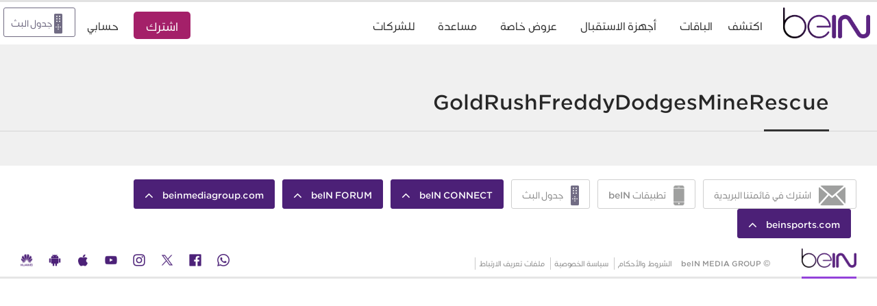

--- FILE ---
content_type: text/html; charset=UTF-8
request_url: https://www.bein.com/ar/entertainment/goldrushfreddydodgesminerescue/
body_size: 54385
content:
	


<!DOCTYPE html>
    <html lang="ar" dir="rtl" prefix="og: http://ogp.me/ns#" class="no-js">
          <head>
        <meta charset="UTF-8">
        
        <meta name="viewport" content="width=device-width, initial-scale=1, maximum-scale=1, user-scalable=no">
        <meta name="apple-itunes-app" content="app-id=1174860329, app-argument=https://apps.apple.com/us/app/bein/id1174860329">
        <link rel="alternate" hreflang="en" href="https://www.bein.com/en/" />
        <link rel="alternate" hreflang="ar" href="https://www.bein.com/ar/" />
        <link rel="alternate" hreflang="x-default" href="https://www.bein.com/" />
        <link href="//fonts.googleapis.com/css?family=Roboto+Condensed:300,600,700" rel="stylesheet" type="text/css">
        <link href="//fonts.googleapis.com/css?family=Source+Sans+Pro:300,400,600,700" rel="stylesheet" type="text/css">
        <link rel="stylesheet" href="https://www.bein.com/ar/wp-content/themes/getbein/css/font-awesome.min.css" />
                  <link rel="stylesheet" href="https://www.bein.com/ar/wp-content/themes/getbein/css/bootstrap.min.css" />
          <link rel="stylesheet" href="https://www.bein.com/ar/wp-content/themes/getbein/css/bootstrap-theme.min.css" />
                <link rel="stylesheet" href="https://www.bein.com/ar/wp-content/themes/getbein/css/custom-select.min.css" />
        <link rel="stylesheet" href="https://www.bein.com/ar/wp-content/themes/getbein/css/jquery.mCustomScrollbar.css">
                <link rel="apple-touch-icon" sizes="57x57" href="https://www.bein.com/ar/wp-content/themes/getbein/images/logo/apple-touch-icon-57x57.png">
        <link rel="apple-touch-icon" sizes="60x60" href="https://www.bein.com/ar/wp-content/themes/getbein/images/logo/apple-touch-icon-60x60.png">
        <link rel="apple-touch-icon" sizes="72x72" href="https://www.bein.com/ar/wp-content/themes/getbein/images/logo/apple-touch-icon-72x72.png">
        <link rel="apple-touch-icon" sizes="76x76" href="https://www.bein.com/ar/wp-content/themes/getbein/images/logo/apple-touch-icon-76x76.png">
        <link rel="apple-touch-icon" sizes="114x114" href="https://www.bein.com/ar/wp-content/themes/getbein/images/logo/apple-touch-icon-114x114.png">
        <link rel="apple-touch-icon" sizes="120x120" href="https://www.bein.com/ar/wp-content/themes/getbein/images/logo/apple-touch-icon-120x120.png">
        <link rel="apple-touch-icon" sizes="144x144" href="https://www.bein.com/ar/wp-content/themes/getbein/images/logo/apple-touch-icon-144x144.png">
        <link rel="apple-touch-icon" sizes="152x152" href="https://www.bein.com/ar/wp-content/themes/getbein/images/logo/apple-touch-icon-152x152.png">
        <link rel="apple-touch-icon" sizes="180x180" href="https://www.bein.com/ar/wp-content/themes/getbein/images/logo/apple-touch-icon-180x180.png">
        <link rel="icon" type="image/png" href="https://www.bein.com/ar/wp-content/themes/getbein/images/logo/favicon-32x32.png" sizes="32x32">
        <link rel="icon" type="image/png" href="https://www.bein.com/ar/wp-content/themes/getbein/images/logo/favicon-194x194.png" sizes="194x194">
        <link rel="icon" type="image/png" href="https://www.bein.com/ar/wp-content/themes/getbein/images/logo/favicon-96x96.png" sizes="96x96">
        <link rel="icon" type="image/png" href="https://www.bein.com/ar/wp-content/themes/getbein/images/logo/android-chrome-192x192.png" sizes="192x192">
        <link rel="icon" type="image/png" href="https://www.bein.com/ar/wp-content/themes/getbein/images/logo/favicon-16x16.png" sizes="16x16">
        <link rel="manifest" href="https://www.bein.com/ar/wp-content/themes/getbein/images/logo/manifest.json">
        <link rel="mask-icon" href="https://www.bein.com/ar/wp-content/themes/getbein/images/logo/safari-pinned-tab.svg" color="#5bbad5">
        <meta name="msapplication-TileColor" content="#da532c">
        <meta name="msapplication-TileImage" content="/mstile-144x144.png">
        <meta name="theme-color" content="#ffffff">
        <script type="text/javascript" id="www-widgetapi-script" src="//s.ytimg.com/yts/jsbin/www-widgetapi-vflMypqMg/www-widgetapi.js" async=""></script>
        <script src="//www.youtube.com/player_api"></script>
		
	
        <script src="https://www.bein.com/ar/wp-content/themes/getbein/js/jquery.min.js"></script>
		<script type="text/javascript">$(document).bind("mobileinit", function(){$.extend(  $.mobile , {autoInitializePage: false})});</script>
		<script src="https://www.bein.com/ar/wp-content/themes/getbein/js/jquery.mobile-1.4.5.min.js"></script> <!--epg-->
		<script src="https://www.bein.com/ar/wp-content/themes/getbein/js/jquery.scrollTo.min.js"></script> <!--epg-->
		<script src="https://www.bein.com/ar/wp-content/themes/getbein/js/jquery.cookie.js"></script> <!--jquery cookie plug in (smartbanner) -->
        <script src="https://www.bein.com/ar/wp-content/themes/getbein/js/html5.js"></script>
        <script src="https://www.bein.com/ar/wp-content/themes/getbein/js/hammer.min.js"></script>
        <script src="https://www.bein.com/ar/wp-content/themes/getbein/js/bootstrap.min.js"></script>
        <script src="https://www.bein.com/ar/wp-content/themes/getbein/js/custom-select.js"></script>
        <script src="https://www.bein.com/ar/wp-content/themes/getbein/js/isotope.pkgd.min.js"></script>
        <script src="https://www.bein.com/ar/wp-content/themes/getbein/js/fit-columns.js"></script>
        <script src="https://www.bein.com/ar/wp-content/themes/getbein/js/jquery.mCustomScrollbar.concat.min.js"></script>
        <script src="https://www.bein.com/ar/wp-content/themes/getbein/js/main.js"></script>
                <!-- <script src="https://www.googleoptimize.com/optimize.js?id=GTM-W3V8KTP"></script> -->

        <!-- Google Tag Manager -->
<script>(function(w,d,s,l,i){w[l]=w[l]||[];w[l].push({'gtm.start':
new Date().getTime(),event:'gtm.js'});var f=d.getElementsByTagName(s)[0],
j=d.createElement(s),dl=l!='dataLayer'?'&l='+l:'';j.async=true;j.src=
'https://www.googletagmanager.com/gtm.js?id='+i+dl;f.parentNode.insertBefore(j,f);
})(window,document,'script','dataLayer','GTM-WSKPNP6');</script>
<!-- End Google Tag Manager -->	<style>img:is([sizes="auto" i], [sizes^="auto," i]) { contain-intrinsic-size: 3000px 1500px }</style>
	
		<!-- All in One SEO Pro 4.7.5 - aioseo.com -->
		<title>GoldRushFreddyDodgesMineRescue - beIN</title>
		<meta name="robots" content="max-image-preview:large" />
		<meta name="google-site-verification" content="da_6ogdJNCU6QfypB8bwAAvoZ03oBByNWWcRybWVAOU" />
		<link rel="canonical" href="https://www.bein.com/ar/entertainment/goldrushfreddydodgesminerescue/" />
		<meta name="generator" content="All in One SEO Pro (AIOSEO) 4.7.5" />
		<meta property="og:locale" content="en_GB" />
		<meta property="og:site_name" content="beIN -" />
		<meta property="og:type" content="article" />
		<meta property="og:title" content="GoldRushFreddyDodgesMineRescue - beIN" />
		<meta property="og:url" content="https://www.bein.com/ar/entertainment/goldrushfreddydodgesminerescue/" />
		<meta property="og:image" content="https://assets.bein.com/mena/sites/4/2015/06/podcast-beIN-logo.png" />
		<meta property="og:image:secure_url" content="https://assets.bein.com/mena/sites/4/2015/06/podcast-beIN-logo.png" />
		<meta property="article:published_time" content="2021-10-12T06:09:34+00:00" />
		<meta property="article:modified_time" content="2023-02-21T09:47:51+00:00" />
		<meta property="article:publisher" content="https://www.facebook.com/beIN/" />
		<meta name="twitter:card" content="summary_large_image" />
		<meta name="twitter:site" content="@bein" />
		<meta name="twitter:title" content="GoldRushFreddyDodgesMineRescue - beIN" />
		<meta name="twitter:creator" content="@bein" />
		<meta name="twitter:image" content="https://assets.bein.com/mena/sites/4/2015/06/podcast-beIN-logo.png" />
		<script type="application/ld+json" class="aioseo-schema">
			{"@context":"https:\/\/schema.org","@graph":[{"@type":"BreadcrumbList","@id":"https:\/\/www.bein.com\/ar\/entertainment\/goldrushfreddydodgesminerescue\/#breadcrumblist","itemListElement":[{"@type":"ListItem","@id":"https:\/\/www.bein.com\/ar\/#listItem","position":1,"name":"Home","item":"https:\/\/www.bein.com\/ar\/","nextItem":"https:\/\/www.bein.com\/ar\/entertainment\/goldrushfreddydodgesminerescue\/#listItem"},{"@type":"ListItem","@id":"https:\/\/www.bein.com\/ar\/entertainment\/goldrushfreddydodgesminerescue\/#listItem","position":2,"name":"GoldRushFreddyDodgesMineRescue","previousItem":"https:\/\/www.bein.com\/ar\/#listItem"}]},{"@type":"Organization","@id":"https:\/\/www.bein.com\/ar\/#organization","name":"beIN","url":"https:\/\/www.bein.com\/ar\/","telephone":"+97440090000","logo":{"@type":"ImageObject","url":"https:\/\/assets.bein.com\/mena\/sites\/4\/2015\/06\/podcast-beIN-logo.png","@id":"https:\/\/www.bein.com\/ar\/entertainment\/goldrushfreddydodgesminerescue\/#organizationLogo"},"image":{"@id":"https:\/\/www.bein.com\/ar\/entertainment\/goldrushfreddydodgesminerescue\/#organizationLogo"},"sameAs":["https:\/\/www.facebook.com\/beIN\/","https:\/\/twitter.com\/bein\/","https:\/\/www.instagram.com\/bein\/","https:\/\/www.youtube.com\/beIN"]},{"@type":"WebPage","@id":"https:\/\/www.bein.com\/ar\/entertainment\/goldrushfreddydodgesminerescue\/#webpage","url":"https:\/\/www.bein.com\/ar\/entertainment\/goldrushfreddydodgesminerescue\/","name":"GoldRushFreddyDodgesMineRescue - beIN","inLanguage":"en-GB","isPartOf":{"@id":"https:\/\/www.bein.com\/ar\/#website"},"breadcrumb":{"@id":"https:\/\/www.bein.com\/ar\/entertainment\/goldrushfreddydodgesminerescue\/#breadcrumblist"},"datePublished":"2021-10-12T09:09:34+03:00","dateModified":"2023-02-21T12:47:51+03:00"},{"@type":"WebSite","@id":"https:\/\/www.bein.com\/ar\/#website","url":"https:\/\/www.bein.com\/ar\/","name":"beIN","inLanguage":"en-GB","publisher":{"@id":"https:\/\/www.bein.com\/ar\/#organization"}}]}
		</script>
		<script>(function(w,d,s,l,i){w[l]=w[l]||[];w[l].push({'gtm.start': new Date().getTime(),event:'gtm.js'});var f=d.getElementsByTagName(s)[0], j=d.createElement(s),dl=l!='dataLayer'?'&l='+l:'';j.async=true;j.src='https://www.googletagmanager.com/gtm.js?id='+i+dl;f.parentNode.insertBefore(j,f);})(window,document,'script','dataLayer',"GTM-WSKPNP6");</script>
		<!-- All in One SEO Pro -->

<link rel="alternate" type="application/rss+xml" title="beIN &raquo; Feed" href="https://www.bein.com/ar/feed/" />
<link rel="alternate" type="application/rss+xml" title="beIN &raquo; Comments Feed" href="https://www.bein.com/ar/comments/feed/" />
<script type="text/javascript">
/* <![CDATA[ */
window._wpemojiSettings = {"baseUrl":"https:\/\/s.w.org\/images\/core\/emoji\/16.0.1\/72x72\/","ext":".png","svgUrl":"https:\/\/s.w.org\/images\/core\/emoji\/16.0.1\/svg\/","svgExt":".svg","source":{"concatemoji":"https:\/\/www.bein.com\/ar\/wp-includes\/js\/wp-emoji-release.min.js?ver=6.8.3"}};
/*! This file is auto-generated */
!function(s,n){var o,i,e;function c(e){try{var t={supportTests:e,timestamp:(new Date).valueOf()};sessionStorage.setItem(o,JSON.stringify(t))}catch(e){}}function p(e,t,n){e.clearRect(0,0,e.canvas.width,e.canvas.height),e.fillText(t,0,0);var t=new Uint32Array(e.getImageData(0,0,e.canvas.width,e.canvas.height).data),a=(e.clearRect(0,0,e.canvas.width,e.canvas.height),e.fillText(n,0,0),new Uint32Array(e.getImageData(0,0,e.canvas.width,e.canvas.height).data));return t.every(function(e,t){return e===a[t]})}function u(e,t){e.clearRect(0,0,e.canvas.width,e.canvas.height),e.fillText(t,0,0);for(var n=e.getImageData(16,16,1,1),a=0;a<n.data.length;a++)if(0!==n.data[a])return!1;return!0}function f(e,t,n,a){switch(t){case"flag":return n(e,"\ud83c\udff3\ufe0f\u200d\u26a7\ufe0f","\ud83c\udff3\ufe0f\u200b\u26a7\ufe0f")?!1:!n(e,"\ud83c\udde8\ud83c\uddf6","\ud83c\udde8\u200b\ud83c\uddf6")&&!n(e,"\ud83c\udff4\udb40\udc67\udb40\udc62\udb40\udc65\udb40\udc6e\udb40\udc67\udb40\udc7f","\ud83c\udff4\u200b\udb40\udc67\u200b\udb40\udc62\u200b\udb40\udc65\u200b\udb40\udc6e\u200b\udb40\udc67\u200b\udb40\udc7f");case"emoji":return!a(e,"\ud83e\udedf")}return!1}function g(e,t,n,a){var r="undefined"!=typeof WorkerGlobalScope&&self instanceof WorkerGlobalScope?new OffscreenCanvas(300,150):s.createElement("canvas"),o=r.getContext("2d",{willReadFrequently:!0}),i=(o.textBaseline="top",o.font="600 32px Arial",{});return e.forEach(function(e){i[e]=t(o,e,n,a)}),i}function t(e){var t=s.createElement("script");t.src=e,t.defer=!0,s.head.appendChild(t)}"undefined"!=typeof Promise&&(o="wpEmojiSettingsSupports",i=["flag","emoji"],n.supports={everything:!0,everythingExceptFlag:!0},e=new Promise(function(e){s.addEventListener("DOMContentLoaded",e,{once:!0})}),new Promise(function(t){var n=function(){try{var e=JSON.parse(sessionStorage.getItem(o));if("object"==typeof e&&"number"==typeof e.timestamp&&(new Date).valueOf()<e.timestamp+604800&&"object"==typeof e.supportTests)return e.supportTests}catch(e){}return null}();if(!n){if("undefined"!=typeof Worker&&"undefined"!=typeof OffscreenCanvas&&"undefined"!=typeof URL&&URL.createObjectURL&&"undefined"!=typeof Blob)try{var e="postMessage("+g.toString()+"("+[JSON.stringify(i),f.toString(),p.toString(),u.toString()].join(",")+"));",a=new Blob([e],{type:"text/javascript"}),r=new Worker(URL.createObjectURL(a),{name:"wpTestEmojiSupports"});return void(r.onmessage=function(e){c(n=e.data),r.terminate(),t(n)})}catch(e){}c(n=g(i,f,p,u))}t(n)}).then(function(e){for(var t in e)n.supports[t]=e[t],n.supports.everything=n.supports.everything&&n.supports[t],"flag"!==t&&(n.supports.everythingExceptFlag=n.supports.everythingExceptFlag&&n.supports[t]);n.supports.everythingExceptFlag=n.supports.everythingExceptFlag&&!n.supports.flag,n.DOMReady=!1,n.readyCallback=function(){n.DOMReady=!0}}).then(function(){return e}).then(function(){var e;n.supports.everything||(n.readyCallback(),(e=n.source||{}).concatemoji?t(e.concatemoji):e.wpemoji&&e.twemoji&&(t(e.twemoji),t(e.wpemoji)))}))}((window,document),window._wpemojiSettings);
/* ]]> */
</script>
<style id='wp-emoji-styles-inline-css' type='text/css'>

	img.wp-smiley, img.emoji {
		display: inline !important;
		border: none !important;
		box-shadow: none !important;
		height: 1em !important;
		width: 1em !important;
		margin: 0 0.07em !important;
		vertical-align: -0.1em !important;
		background: none !important;
		padding: 0 !important;
	}
</style>
<link rel='stylesheet' id='wp-block-library-css' href='https://www.bein.com/ar/wp-includes/css/dist/block-library/style.min.css?ver=6.8.3' type='text/css' media='all' />
<style id='classic-theme-styles-inline-css' type='text/css'>
/*! This file is auto-generated */
.wp-block-button__link{color:#fff;background-color:#32373c;border-radius:9999px;box-shadow:none;text-decoration:none;padding:calc(.667em + 2px) calc(1.333em + 2px);font-size:1.125em}.wp-block-file__button{background:#32373c;color:#fff;text-decoration:none}
</style>
<style id='global-styles-inline-css' type='text/css'>
:root{--wp--preset--aspect-ratio--square: 1;--wp--preset--aspect-ratio--4-3: 4/3;--wp--preset--aspect-ratio--3-4: 3/4;--wp--preset--aspect-ratio--3-2: 3/2;--wp--preset--aspect-ratio--2-3: 2/3;--wp--preset--aspect-ratio--16-9: 16/9;--wp--preset--aspect-ratio--9-16: 9/16;--wp--preset--color--black: #000000;--wp--preset--color--cyan-bluish-gray: #abb8c3;--wp--preset--color--white: #ffffff;--wp--preset--color--pale-pink: #f78da7;--wp--preset--color--vivid-red: #cf2e2e;--wp--preset--color--luminous-vivid-orange: #ff6900;--wp--preset--color--luminous-vivid-amber: #fcb900;--wp--preset--color--light-green-cyan: #7bdcb5;--wp--preset--color--vivid-green-cyan: #00d084;--wp--preset--color--pale-cyan-blue: #8ed1fc;--wp--preset--color--vivid-cyan-blue: #0693e3;--wp--preset--color--vivid-purple: #9b51e0;--wp--preset--gradient--vivid-cyan-blue-to-vivid-purple: linear-gradient(135deg,rgba(6,147,227,1) 0%,rgb(155,81,224) 100%);--wp--preset--gradient--light-green-cyan-to-vivid-green-cyan: linear-gradient(135deg,rgb(122,220,180) 0%,rgb(0,208,130) 100%);--wp--preset--gradient--luminous-vivid-amber-to-luminous-vivid-orange: linear-gradient(135deg,rgba(252,185,0,1) 0%,rgba(255,105,0,1) 100%);--wp--preset--gradient--luminous-vivid-orange-to-vivid-red: linear-gradient(135deg,rgba(255,105,0,1) 0%,rgb(207,46,46) 100%);--wp--preset--gradient--very-light-gray-to-cyan-bluish-gray: linear-gradient(135deg,rgb(238,238,238) 0%,rgb(169,184,195) 100%);--wp--preset--gradient--cool-to-warm-spectrum: linear-gradient(135deg,rgb(74,234,220) 0%,rgb(151,120,209) 20%,rgb(207,42,186) 40%,rgb(238,44,130) 60%,rgb(251,105,98) 80%,rgb(254,248,76) 100%);--wp--preset--gradient--blush-light-purple: linear-gradient(135deg,rgb(255,206,236) 0%,rgb(152,150,240) 100%);--wp--preset--gradient--blush-bordeaux: linear-gradient(135deg,rgb(254,205,165) 0%,rgb(254,45,45) 50%,rgb(107,0,62) 100%);--wp--preset--gradient--luminous-dusk: linear-gradient(135deg,rgb(255,203,112) 0%,rgb(199,81,192) 50%,rgb(65,88,208) 100%);--wp--preset--gradient--pale-ocean: linear-gradient(135deg,rgb(255,245,203) 0%,rgb(182,227,212) 50%,rgb(51,167,181) 100%);--wp--preset--gradient--electric-grass: linear-gradient(135deg,rgb(202,248,128) 0%,rgb(113,206,126) 100%);--wp--preset--gradient--midnight: linear-gradient(135deg,rgb(2,3,129) 0%,rgb(40,116,252) 100%);--wp--preset--font-size--small: 13px;--wp--preset--font-size--medium: 20px;--wp--preset--font-size--large: 36px;--wp--preset--font-size--x-large: 42px;--wp--preset--spacing--20: 0.44rem;--wp--preset--spacing--30: 0.67rem;--wp--preset--spacing--40: 1rem;--wp--preset--spacing--50: 1.5rem;--wp--preset--spacing--60: 2.25rem;--wp--preset--spacing--70: 3.38rem;--wp--preset--spacing--80: 5.06rem;--wp--preset--shadow--natural: 6px 6px 9px rgba(0, 0, 0, 0.2);--wp--preset--shadow--deep: 12px 12px 50px rgba(0, 0, 0, 0.4);--wp--preset--shadow--sharp: 6px 6px 0px rgba(0, 0, 0, 0.2);--wp--preset--shadow--outlined: 6px 6px 0px -3px rgba(255, 255, 255, 1), 6px 6px rgba(0, 0, 0, 1);--wp--preset--shadow--crisp: 6px 6px 0px rgba(0, 0, 0, 1);}:where(.is-layout-flex){gap: 0.5em;}:where(.is-layout-grid){gap: 0.5em;}body .is-layout-flex{display: flex;}.is-layout-flex{flex-wrap: wrap;align-items: center;}.is-layout-flex > :is(*, div){margin: 0;}body .is-layout-grid{display: grid;}.is-layout-grid > :is(*, div){margin: 0;}:where(.wp-block-columns.is-layout-flex){gap: 2em;}:where(.wp-block-columns.is-layout-grid){gap: 2em;}:where(.wp-block-post-template.is-layout-flex){gap: 1.25em;}:where(.wp-block-post-template.is-layout-grid){gap: 1.25em;}.has-black-color{color: var(--wp--preset--color--black) !important;}.has-cyan-bluish-gray-color{color: var(--wp--preset--color--cyan-bluish-gray) !important;}.has-white-color{color: var(--wp--preset--color--white) !important;}.has-pale-pink-color{color: var(--wp--preset--color--pale-pink) !important;}.has-vivid-red-color{color: var(--wp--preset--color--vivid-red) !important;}.has-luminous-vivid-orange-color{color: var(--wp--preset--color--luminous-vivid-orange) !important;}.has-luminous-vivid-amber-color{color: var(--wp--preset--color--luminous-vivid-amber) !important;}.has-light-green-cyan-color{color: var(--wp--preset--color--light-green-cyan) !important;}.has-vivid-green-cyan-color{color: var(--wp--preset--color--vivid-green-cyan) !important;}.has-pale-cyan-blue-color{color: var(--wp--preset--color--pale-cyan-blue) !important;}.has-vivid-cyan-blue-color{color: var(--wp--preset--color--vivid-cyan-blue) !important;}.has-vivid-purple-color{color: var(--wp--preset--color--vivid-purple) !important;}.has-black-background-color{background-color: var(--wp--preset--color--black) !important;}.has-cyan-bluish-gray-background-color{background-color: var(--wp--preset--color--cyan-bluish-gray) !important;}.has-white-background-color{background-color: var(--wp--preset--color--white) !important;}.has-pale-pink-background-color{background-color: var(--wp--preset--color--pale-pink) !important;}.has-vivid-red-background-color{background-color: var(--wp--preset--color--vivid-red) !important;}.has-luminous-vivid-orange-background-color{background-color: var(--wp--preset--color--luminous-vivid-orange) !important;}.has-luminous-vivid-amber-background-color{background-color: var(--wp--preset--color--luminous-vivid-amber) !important;}.has-light-green-cyan-background-color{background-color: var(--wp--preset--color--light-green-cyan) !important;}.has-vivid-green-cyan-background-color{background-color: var(--wp--preset--color--vivid-green-cyan) !important;}.has-pale-cyan-blue-background-color{background-color: var(--wp--preset--color--pale-cyan-blue) !important;}.has-vivid-cyan-blue-background-color{background-color: var(--wp--preset--color--vivid-cyan-blue) !important;}.has-vivid-purple-background-color{background-color: var(--wp--preset--color--vivid-purple) !important;}.has-black-border-color{border-color: var(--wp--preset--color--black) !important;}.has-cyan-bluish-gray-border-color{border-color: var(--wp--preset--color--cyan-bluish-gray) !important;}.has-white-border-color{border-color: var(--wp--preset--color--white) !important;}.has-pale-pink-border-color{border-color: var(--wp--preset--color--pale-pink) !important;}.has-vivid-red-border-color{border-color: var(--wp--preset--color--vivid-red) !important;}.has-luminous-vivid-orange-border-color{border-color: var(--wp--preset--color--luminous-vivid-orange) !important;}.has-luminous-vivid-amber-border-color{border-color: var(--wp--preset--color--luminous-vivid-amber) !important;}.has-light-green-cyan-border-color{border-color: var(--wp--preset--color--light-green-cyan) !important;}.has-vivid-green-cyan-border-color{border-color: var(--wp--preset--color--vivid-green-cyan) !important;}.has-pale-cyan-blue-border-color{border-color: var(--wp--preset--color--pale-cyan-blue) !important;}.has-vivid-cyan-blue-border-color{border-color: var(--wp--preset--color--vivid-cyan-blue) !important;}.has-vivid-purple-border-color{border-color: var(--wp--preset--color--vivid-purple) !important;}.has-vivid-cyan-blue-to-vivid-purple-gradient-background{background: var(--wp--preset--gradient--vivid-cyan-blue-to-vivid-purple) !important;}.has-light-green-cyan-to-vivid-green-cyan-gradient-background{background: var(--wp--preset--gradient--light-green-cyan-to-vivid-green-cyan) !important;}.has-luminous-vivid-amber-to-luminous-vivid-orange-gradient-background{background: var(--wp--preset--gradient--luminous-vivid-amber-to-luminous-vivid-orange) !important;}.has-luminous-vivid-orange-to-vivid-red-gradient-background{background: var(--wp--preset--gradient--luminous-vivid-orange-to-vivid-red) !important;}.has-very-light-gray-to-cyan-bluish-gray-gradient-background{background: var(--wp--preset--gradient--very-light-gray-to-cyan-bluish-gray) !important;}.has-cool-to-warm-spectrum-gradient-background{background: var(--wp--preset--gradient--cool-to-warm-spectrum) !important;}.has-blush-light-purple-gradient-background{background: var(--wp--preset--gradient--blush-light-purple) !important;}.has-blush-bordeaux-gradient-background{background: var(--wp--preset--gradient--blush-bordeaux) !important;}.has-luminous-dusk-gradient-background{background: var(--wp--preset--gradient--luminous-dusk) !important;}.has-pale-ocean-gradient-background{background: var(--wp--preset--gradient--pale-ocean) !important;}.has-electric-grass-gradient-background{background: var(--wp--preset--gradient--electric-grass) !important;}.has-midnight-gradient-background{background: var(--wp--preset--gradient--midnight) !important;}.has-small-font-size{font-size: var(--wp--preset--font-size--small) !important;}.has-medium-font-size{font-size: var(--wp--preset--font-size--medium) !important;}.has-large-font-size{font-size: var(--wp--preset--font-size--large) !important;}.has-x-large-font-size{font-size: var(--wp--preset--font-size--x-large) !important;}
:where(.wp-block-post-template.is-layout-flex){gap: 1.25em;}:where(.wp-block-post-template.is-layout-grid){gap: 1.25em;}
:where(.wp-block-columns.is-layout-flex){gap: 2em;}:where(.wp-block-columns.is-layout-grid){gap: 2em;}
:root :where(.wp-block-pullquote){font-size: 1.5em;line-height: 1.6;}
</style>
<link rel='stylesheet' id='contact-form-7-css' href='https://www.bein.com/ar/wp-content/plugins/contact-form-7/includes/css/styles.css?ver=6.1.3' type='text/css' media='all' />
<link rel='stylesheet' id='theme-css' href='https://www.bein.com/ar/wp-content/themes/getbein/css/theme.min.css?ver=3.25' type='text/css' media='all' />
<link rel='stylesheet' id='dflip-icons-style-css' href='https://www.bein.com/ar/wp-content/plugins/dflip/assets/css/themify-icons.min.css?ver=1.4.31' type='text/css' media='all' />
<link rel='stylesheet' id='dflip-style-css' href='https://www.bein.com/ar/wp-content/plugins/dflip/assets/css/dflip.min.css?ver=1.4.31' type='text/css' media='all' />
<script type="text/javascript" data-cfasync="false" src="https://www.bein.com/ar/wp-includes/js/jquery/jquery.min.js?ver=3.7.1" id="jquery-core-js"></script>
<script type="text/javascript" src="https://www.bein.com/ar/wp-includes/js/jquery/jquery-migrate.min.js?ver=3.4.1" id="jquery-migrate-js"></script>
<script type="text/javascript" src="https://www.bein.com/ar/wp-content/themes/getbein/js/main.ar.js?ver=20150332" id="main-script-ar-js"></script>
<link rel="https://api.w.org/" href="https://www.bein.com/ar/wp-json/" /><link rel="EditURI" type="application/rsd+xml" title="RSD" href="https://www.bein.com/ar/xmlrpc.php?rsd" />
<meta name="generator" content="WordPress 6.8.3" />
<meta name="generator" content="Seriously Simple Podcasting 3.14.0" />
<link rel='shortlink' href='https://www.bein.com/ar/?p=27389' />
<link rel="alternate" title="oEmbed (JSON)" type="application/json+oembed" href="https://www.bein.com/ar/wp-json/oembed/1.0/embed?url=https%3A%2F%2Fwww.bein.com%2Far%2Fentertainment%2Fgoldrushfreddydodgesminerescue%2F" />
<link rel="alternate" title="oEmbed (XML)" type="text/xml+oembed" href="https://www.bein.com/ar/wp-json/oembed/1.0/embed?url=https%3A%2F%2Fwww.bein.com%2Far%2Fentertainment%2Fgoldrushfreddydodgesminerescue%2F&#038;format=xml" />
<!-- / HREFLANG Tags by DCGWS Version 2.0.0 -->
<!-- / HREFLANG Tags by DCGWS -->

<link rel="alternate" type="application/rss+xml" title="Podcast RSS feed" href="https://www.bein.com/ar/feed/podcast" />

    
    <script type="text/javascript">
        var ajaxurl = 'https://www.bein.com/ar/wp-admin/admin-ajax.php';
    </script>
<script data-cfasync="false"> var dFlipLocation = "https://www.bein.com/ar/wp-content/plugins/dflip/assets/"; var dFlipWPGlobal = {"text":{"toggleSound":"Turn on\/off Sound","toggleThumbnails":"Toggle Thumbnails","toggleOutline":"Toggle Outline\/Bookmark","previousPage":"Previous Page","nextPage":"Next Page","toggleFullscreen":"Toggle Fullscreen","zoomIn":"Zoom In","zoomOut":"Zoom Out","toggleHelp":"Toggle Help","singlePageMode":"Single Page Mode","doublePageMode":"Double Page Mode","downloadPDFFile":"Download PDF File","gotoFirstPage":"Goto First Page","gotoLastPage":"Goto Last Page","share":"Share"},"moreControls":"download,pageMode,startPage,endPage,sound","hideControls":"","scrollWheel":"true","backgroundColor":"#777","backgroundImage":"","height":"100%","paddingLeft":"20","paddingRight":"20","duration":800,"soundEnable":"true","enableDownload":"true","webgl":"true","hard":"none","maxTextureSize":"1600","rangeChunkSize":"524288","zoomRatio":1.5,"stiffness":3,"singlePageMode":"0","autoPlay":"false","autoPlayDuration":5000,"autoPlayStart":"false"};</script>      </head>

      
            <body   class="page-goldrushfreddydodgesminerescue" >
              
        <!-- Google Tag Manager (noscript) -->
        <noscript><iframe src="https://www.googletagmanager.com/ns.html?id=GTM-WSKPNP6" height="0" width="0" style="display:none;visibility:hidden"></iframe></noscript>
        <!-- End Google Tag Manager (noscript) -->

        <!-- Start of DoubleClick Floodlight Tag: Please do not remove -->
                <script type="text/javascript">
          var axel = Math.random() + "";
          var a = axel * 10000000000000;
          document.write('<iframe src="https://3664031.fls.doubleclick.net/activityi;src=3664031;type=newsite;cat=lp;u9=[GoldRushFreddyDodgesMineRescue];ord=1;num=' + a + '?" width="1" height="1" frameborder="0" style="display:none"></iframe>');
        </script>

        <noscript>
        <iframe src="https://3664031.fls.doubleclick.net/activityi;src=3664031;type=newsite;cat=lp;u9=[GoldRushFreddyDodgesMineRescue];ord=1;num=1?" width="1" height="1" frameborder="0" style="display:none"></iframe>
        </noscript>

        <!-- End of DoubleClick Floodlight Tag: Please do not remove -->
                <!-- SCRIPT STARTING FOR OFFER BANNER -->
        
       
        <!-- SCRIPT ENDING FOR OFFER BANNER -->
        <header class="main-header" >

                    

          <div class="header-wrapper"  >
		       
            <nav class="navbar navbar-default" >
              <div class="navbar-header">
                <button type="button" class="navbar-toggle collapsed" data-toggle="collapse" data-target="#nav-mobile" aria-expanded="false">
                  <span class="sr-only">Toggle navigation</span>
                  <span class="icon-bar"></span>
                  <span class="icon-bar"></span>
                  <span class="icon-bar"></span>
                </button>
                <a class="home-link" href="https://www.bein.com/ar" >
                  <span class="sr-only">beIN</span>
                  <img src="https://assets.bein.com/mena/sites/4/2015/06/bein-Logo.png" alt="Logo beIn Sports" height="45" />
                </a>
                <ul class="list-abonnement list-unstyled list-inline">
                                                                                <li class="li-chaine">
                        <span class="number"> </span>
                        <span class="text">
                          <span class="first-word"></span>
                          </span>
                      </li>
                      <li class="li-price">
                        <span class="price"></span>
                        <span class="text"></span>
                      </li>            
                                                        
<li>

<a href="https://www.bein.pro/account?utm_source=direct&utm_medium=website&source=33" class="main-nav-link purple" onclick="ga('send', 'event', 'SUBSCRIBEA', 'sub_click', 'Sub_but_AR');" data-ga-label="اشترك" >
          <span class="btn-abonnement" style="background:none !important;"><span class="btn-link" style="background: #a42069;
    color: white;
    display: block;
    padding: 8px 18px;
    margin-bottom: 2px;
    height: 40px;
    font-size: 20px;
    border-radius: 5px;
    text-decoration: none;">اشترك</span></span>
        </a>
</li>

<li>

</li>


                </ul>
                <!-- language switcher -->
                	<!-- end language switcher -->
      </div>

      <div class="collapse navbar-collapse" id="nav-mobile">
	<ul class="nav navbar-nav">
	  <!-- MENU ITEMS -->
	  	  	
	    	      		  <li class="dropdown dropdown-discover">
		    <a href="#" class="dropdown-toggle" data-toggle="dropdown" role="button" aria-haspopup="true" aria-expanded="false">اكتشف<span class="caret"></span></a>
		    <ul class="dropdown-menu">
		      	    	      		    <li><a href="https://www.bein.com/ar/%d8%b1%d9%8a%d8%a7%d8%b6%d8%a9/" data-ga-category="" data-ga-label="sub-menu-رياضة" class="anchor">رياضة</a></li>
		    
	      	    	      		    <li><a href="https://www.bein.com/ar/%d8%a3%d9%81%d9%84%d8%a7%d9%85/" data-ga-category="" data-ga-label="sub-menu-أفلام" class="anchor">أفلام</a></li>
		    
	      	    	      		    <li><a href="https://www.bein.com/ar/%d9%85%d8%b3%d9%84%d8%b3%d9%84%d8%a7%d8%aa/" data-ga-category="" data-ga-label="sub-menu-مسلسلات" class="anchor">مسلسلات</a></li>
		    
	      	    	      		    <li><a href="https://www.bein.com/ar/%d9%88%d8%ab%d8%a7%d8%a6%d9%82%d9%8a%d8%a7%d8%aa/" data-ga-category="" data-ga-label="sub-menu-وثائقيات" class="anchor">وثائقيات</a></li>
		    
	      	    	      		    <li><a href="https://www.bein.com/ar/%d8%aa%d8%b1%d9%81%d9%8a%d9%87/" data-ga-category="" data-ga-label="sub-menu-ترفيه" class="anchor">ترفيه</a></li>
		    
	      	    	      		    <li><a href="https://www.bein.com/ar/ondemand/" data-ga-category="" data-ga-label="sub-menu-ON DEMAND" class="anchor">ON DEMAND</a></li>
		    
	      	    	      		    <li><a href="https://www.bein.com/ar/%d8%a8%d8%b1%d8%a7%d9%85%d8%ac-%d8%a7%d9%84%d8%a3%d8%b7%d9%81%d8%a7%d9%84/" data-ga-category="" data-ga-label="sub-menu-أطفال" class="anchor">أطفال</a></li>
		    
	      	    	      		    <li><a href="https://www.bein.com/ar/payperview/" data-ga-category="" data-ga-label="sub-menu-Pay Per View" class="anchor">Pay Per View</a></li>
		    
	      	    	      		    <li><a href="https://www.bein.com/ar/bein-choices/" data-ga-category="" data-ga-label="sub-menu-beIN Choices" class="anchor">beIN Choices</a></li>
		    		    </ul>
		  </li>
		  
	      	    	      			  		      <li><a href="https://www.bein.com/ar/%d8%a7%d9%84%d8%a8%d8%a7%d9%82%d8%a7%d8%aa/" data-ga-category="" data-ga-label="sub-menu-الباقات" class="anchor">الباقات</a></li>
			  		    	    	      			  		      <li><a href="https://www.bein.com/ar/%d8%a3%d8%ac%d9%87%d8%b2%d8%a9-%d8%a7%d9%84%d8%a7%d8%b3%d8%aa%d9%82%d8%a8%d8%a7%d9%84/" data-ga-category="" data-ga-label="sub-menu-أجهزة الاستقبال" class="anchor">أجهزة الاستقبال</a></li>
			  		    	    	      			  		      <li><a href="https://www.bein.com/ar/promotions/" data-ga-category="" data-ga-label="sub-menu-عروض خاصة" class="anchor">عروض خاصة</a></li>
			  		    	    	      		  <li class="dropdown dropdown-discover">
		    <a href="#" class="dropdown-toggle" data-toggle="dropdown" role="button" aria-haspopup="true" aria-expanded="false">مساعدة<span class="caret"></span></a>
		    <ul class="dropdown-menu">
		      	    	      		    <li><a href="https://www.bein.com/ar/%d9%85%d8%b1%d9%83%d8%b2-%d8%a7%d9%84%d8%a7%d8%aa%d8%b5%d8%a7%d9%84/" data-ga-category="" data-ga-label="sub-menu-مركز الاتصال" class="anchor">مركز الاتصال</a></li>
		    
	      	    	      		    <li><a href="https://www.bein.com/ar/faqs/" data-ga-category="" data-ga-label="sub-menu-الأسئلة الشائعة" class="anchor">الأسئلة الشائعة</a></li>
		    
	      	    	      		    <li><a href="https://www.bein.com/ar/%d8%a7%d9%84%d8%aa%d8%b1%d8%af%d8%af%d8%a7%d8%aa/" data-ga-category="" data-ga-label="sub-menu-الترددات" class="anchor">الترددات</a></li>
		    
	      	    	      		    <li><a href="https://www.bein.com/ar/%d9%84%d8%a7%d8%a6%d8%ad%d8%a9-%d8%a7%d9%84%d9%82%d9%86%d9%88%d8%a7%d8%aa/" data-ga-category="" data-ga-label="sub-menu-لائحة القنوات" class="anchor">لائحة القنوات</a></li>
		    
	      	    	      		    <li><a href="https://www.bein.com/ar/%d8%a7%d9%84%d9%85%d9%88%d8%b2%d8%b9%d9%88%d9%86/" data-ga-category="" data-ga-label="sub-menu-الموزعون" class="anchor">الموزعون</a></li>
		    
	      	    	      		    <li><a href="https://www.bein.com/ar/bein-store/" data-ga-category="" data-ga-label="sub-menu-beIN STORE" class="anchor">beIN STORE</a></li>
		    
	      	    	      		    <li><a href="https://www.bein.com/ar/%d9%83%d9%8a%d9%81%d9%8a%d8%a9-%d8%a7%d9%84%d9%85%d8%b4%d8%a7%d9%87%d8%af%d8%a9/" data-ga-category="" data-ga-label="sub-menu-كيفية المشاهدة" class="anchor">كيفية المشاهدة</a></li>
		    		    </ul>
		  </li>
		  
	      	    	      			  		      <li><a href="https://www.bein.com/ar/%d9%84%d9%84%d8%b4%d8%b1%d9%83%d8%a7%d8%aa/" data-ga-category="" data-ga-label="sub-menu-للشركات" class="anchor">للشركات</a></li>
			  		    	    	      			  		    	    	      			  		      <li><a href="https://manage.bein.com/account/signin" data-ga-category="" data-ga-label="sub-menu-حسابي" class="anchor">حسابي</a></li>
			  		    	    	      		<!-- language switcher -->

						
			  	  <!-- END MENU ITEMS -->
	  <!-- LINKS -->	
	  	  	    	      		<li><a href="https://www.bein.com/ar/%D8%AC%D8%AF%D9%88%D9%84-%D8%A7%D9%84%D8%A8%D8%AB/" data-ga-category="" data-ga-label="sub-menu-جدول البث" class="anchor" target="_top">جدول البث</a></li>		  
	      	    	  	  <!-- AND LINKS -->
	</ul>
      </div><!-- /.navbar-collapse -->
	  
	  
    </nav>
    <a class="home-link hidden-sm hidden-xs" data-ga-category="" data-ga-label="home-link" href="https://www.bein.com/ar" >
      <span class="sr-only">Accueil beIn Sports</span>
      <img src="https://assets.bein.com/mena/sites/4/2015/06/bein-Logo.png" alt="Logo beIn Sports" height="45" />
    </a>
    
    <ul class="main-nav navigation list-inline list-unstyled" id="menu-other">		  <li>
	    	      <span data-ga-category="" data-ga-label="nav-اكتشف" class="main-nav-link">
		اكتشف	      </span>
	    	  	
	
            
	
	  	    <ul class="sub-menu anchor-list hidden-xs hidden-sm" style="display: none">
	    	    	      <a href="https://www.bein.com/ar/%d8%b1%d9%8a%d8%a7%d8%b6%d8%a9/" data-ga-category="" data-ga-label="sub-menu-رياضة" class="anchor">رياضة</a>
	    	    
	
            
	
	  	    	      <a href="https://www.bein.com/ar/%d8%a3%d9%81%d9%84%d8%a7%d9%85/" data-ga-category="" data-ga-label="sub-menu-أفلام" class="anchor">أفلام</a>
	    	    
	
            
	
	  	    	      <a href="https://www.bein.com/ar/%d9%85%d8%b3%d9%84%d8%b3%d9%84%d8%a7%d8%aa/" data-ga-category="" data-ga-label="sub-menu-مسلسلات" class="anchor">مسلسلات</a>
	    	    
	
            
	
	  	    	      <a href="https://www.bein.com/ar/%d9%88%d8%ab%d8%a7%d8%a6%d9%82%d9%8a%d8%a7%d8%aa/" data-ga-category="" data-ga-label="sub-menu-وثائقيات" class="anchor">وثائقيات</a>
	    	    
	
            
	
	  	    	      <a href="https://www.bein.com/ar/%d8%aa%d8%b1%d9%81%d9%8a%d9%87/" data-ga-category="" data-ga-label="sub-menu-ترفيه" class="anchor">ترفيه</a>
	    	    
	
            
	
	  	    	      <a href="https://www.bein.com/ar/ondemand/" data-ga-category="" data-ga-label="sub-menu-ON DEMAND" class="anchor">ON DEMAND</a>
	    	    
	
            
	
	  	    	      <a href="https://www.bein.com/ar/%d8%a8%d8%b1%d8%a7%d9%85%d8%ac-%d8%a7%d9%84%d8%a3%d8%b7%d9%81%d8%a7%d9%84/" data-ga-category="" data-ga-label="sub-menu-أطفال" class="anchor">أطفال</a>
	    	    
	
            
	
	  	    	      <a href="https://www.bein.com/ar/payperview/" data-ga-category="" data-ga-label="sub-menu-Pay Per View" class="anchor">Pay Per View</a>
	    	    
	
            
	
	  	    	      <a href="https://www.bein.com/ar/bein-choices/" data-ga-category="" data-ga-label="sub-menu-beIN Choices" class="anchor">beIN Choices</a>
	    	    	    </ul>
	    
	
      	</li>


	      		  <li>
	    	      <a href="https://www.bein.com/ar/%d8%a7%d9%84%d8%a8%d8%a7%d9%82%d8%a7%d8%aa/" data-ga-category="" data-ga-label="nav-الباقات" class="main-nav-link">
		<span>الباقات</span>
	      </a>
	    	  	
	
      	</li>


	      		  <li>
	    	      <a href="https://www.bein.com/ar/%d8%a3%d8%ac%d9%87%d8%b2%d8%a9-%d8%a7%d9%84%d8%a7%d8%b3%d8%aa%d9%82%d8%a8%d8%a7%d9%84/" data-ga-category="" data-ga-label="nav-أجهزة الاستقبال" class="main-nav-link">
		<span>أجهزة الاستقبال</span>
	      </a>
	    	  	
	
      	</li>


	      		  <li>
	    	      <a href="https://www.bein.com/ar/promotions/" data-ga-category="" data-ga-label="nav-عروض خاصة" class="main-nav-link">
		<span>عروض خاصة</span>
	      </a>
	    	  	
	
      	</li>


	      		  <li>
	    	      <a href="https://www.bein.com/ar/%d9%85%d8%b3%d8%a7%d8%b9%d8%af%d8%a9/" data-ga-category="" data-ga-label="nav-مساعدة" class="main-nav-link">
		<span>مساعدة</span>
	      </a>
	    	  	
	
            
	
	  	    <ul class="sub-menu anchor-list hidden-xs hidden-sm" style="display: none">
	    	    	      <a href="https://www.bein.com/ar/%d9%85%d8%b1%d9%83%d8%b2-%d8%a7%d9%84%d8%a7%d8%aa%d8%b5%d8%a7%d9%84/" data-ga-category="" data-ga-label="sub-menu-مركز الاتصال" class="anchor">مركز الاتصال</a>
	    	    
	
            
	
	  	    	      <a href="https://www.bein.com/ar/faqs/" data-ga-category="" data-ga-label="sub-menu-الأسئلة الشائعة" class="anchor">الأسئلة الشائعة</a>
	    	    
	
            
	
	  	    	      <a href="https://www.bein.com/ar/%d8%a7%d9%84%d8%aa%d8%b1%d8%af%d8%af%d8%a7%d8%aa/" data-ga-category="" data-ga-label="sub-menu-الترددات" class="anchor">الترددات</a>
	    	    
	
            
	
	  	    	      <a href="https://www.bein.com/ar/%d9%84%d8%a7%d8%a6%d8%ad%d8%a9-%d8%a7%d9%84%d9%82%d9%86%d9%88%d8%a7%d8%aa/" data-ga-category="" data-ga-label="sub-menu-لائحة القنوات" class="anchor">لائحة القنوات</a>
	    	    
	
            
	
	  	    	      <a href="https://www.bein.com/ar/%d8%a7%d9%84%d9%85%d9%88%d8%b2%d8%b9%d9%88%d9%86/" data-ga-category="" data-ga-label="sub-menu-الموزعون" class="anchor">الموزعون</a>
	    	    
	
            
	
	  	    	      <a href="https://www.bein.com/ar/bein-store/" data-ga-category="" data-ga-label="sub-menu-beIN STORE" class="anchor">beIN STORE</a>
	    	    
	
            
	
	  	    	      <a href="https://www.bein.com/ar/%d9%83%d9%8a%d9%81%d9%8a%d8%a9-%d8%a7%d9%84%d9%85%d8%b4%d8%a7%d9%87%d8%af%d8%a9/" data-ga-category="" data-ga-label="sub-menu-كيفية المشاهدة" class="anchor">كيفية المشاهدة</a>
	    	    	    </ul>
	    
	
      	</li>


	      		  <li>
	    	      <a href="https://www.bein.com/ar/%d9%84%d9%84%d8%b4%d8%b1%d9%83%d8%a7%d8%aa/" data-ga-category="" data-ga-label="nav-للشركات" class="main-nav-link">
		<span>للشركات</span>
	      </a>
	    	  	
	
      	</li>


	      <li>
</li>
    </ul>    <!-- language switcher -->
          <!-- end language switcher -->

    <ul class="list-abonnement list-unstyled list-inline hidden-sm hidden-xs">
      <div class="block-links">

			  	    	    <a class="block-link white" href="https://www.bein.com/ar/%D8%AC%D8%AF%D9%88%D9%84-%D8%A7%D9%84%D8%A8%D8%AB/" target="_top">
		<img class="telecommande" src="https://assets.bein.com/mena/sites/3/2015/06/tv-guide-remote.png" alt="" height="29">
	    	      <span>جدول البث</span>
	    </a>
	  	
	
	<div class="block-links">
<ul class="main-nav list-inline list-unstyled"></ul></div>      </div> 
	  <li class="li-chaine">
	    <span class="number"> </span>
	    <span class="text">
	      <span class="first-word"></span>
</span>
	  </li>

	  <li class="li-price">
	    <span class="price"></span>
	    <span class="text"></span>
	  </li>
  
                    

                                    <li>
                  <ul class="main-nav list-inline list-unstyled list-support">
                        <li>
                                                  
						  
						  						  <a href="https://www.bein.pro/account?utm_source=direct&utm_medium=website&source=33" style='text-decoration:none'>
						  <span class="btn-link" style="background: #a42069;color: white;display: block;padding: 8px 18px;margin-bottom: 2px;height: 40px;font-size: 20px;border-radius: 5px;text-decoration: none;margin-top:14px">اشترك</span>
						                            </a>
                                                                          </li>
                        <li>
                                                  
						  
						  						  <a href="https://manage.bein.com/account/signin" class="main-nav-link">
                            <span>حسابي</span>
                                                    </a>
                                                                          </li>
                    </ul>
                </li>
            </ul>

          </div>
        </header>





		
<article id="post-27389" class="article" >
  <header class="article-header">
    <div class="container">
      <h1 class="article-title">GoldRushFreddyDodgesMineRescue</h1>    </div>
  </header>
    <div class="article-content">
    <div class="container">
      <div class="cms-content">
              </div>
    </div>
  </div>


  <div class="blocks">
      </div>


</article><!-- #post-## -->



</div><!-- .site-content -->

<footer class="main-footer"  >
  <div class="block-footer-first clearfix">
      <div class="block-links pull-right">

                            
          <a class="block-link white" data-ga-category="" data-ga-label="link-اشترك في قائمتنا البريدية" href="https://www.bein.com/ar/%D8%A7%D8%B4%D8%AA%D8%B1%D9%83-%D9%81%D9%8A-%D9%82%D8%A7%D8%A6%D9%85%D8%AA%D9%86%D8%A7-%D8%A7%D9%84%D8%A8%D8%B1%D9%8A%D8%AF%D9%8A%D8%A9/" target="" >
                         <img class="telecommande" src="https://cdn.bein.com/mena/wp-content/uploads/sites/3/2015/06/mail.png" alt="" height="29">
                      <span>اشترك في قائمتنا البريدية</span>
         </a>

                              
          <a class="block-link white" data-ga-category="" data-ga-label="link-تطبيقات beIN" href="https://www.bein.com/ar/apps" target="" >
                         <img class="telecommande" src="https://cdn.bein.com/mena/wp-content/uploads/sites/3/2015/06/PHONE_2.png" alt="" height="29">
                      <span>تطبيقات beIN</span>
         </a>

                              
          <a class="block-link white" data-ga-category="" data-ga-label="link-جدول البث" href="https://www.bein.com/ar/%D8%AC%D8%AF%D9%88%D9%84-%D8%A7%D9%84%D8%A8%D8%AB/" target="_top" >
                         <img class="telecommande" src="https://assets.bein.com/mena/sites/3/2015/06/tv-guide-remote.png" alt="" height="29">
                      <span>جدول البث</span>
         </a>

            
                             <a class="block-link purple" data-ga-category="" data-ga-label="link-beIN CONNECT" href="https://connect.bein.com/ar/" target="_blank">
            <span>beIN CONNECT</span>
            <i class="fa fa-angle-up"></i>
          </a>
                                <a class="block-link purple" data-ga-category="" data-ga-label="link-beIN FORUM" href="https://www.bein.com/ar/beinforum" target="_blank">
            <span>beIN FORUM</span>
            <i class="fa fa-angle-up"></i>
          </a>
                                <a class="block-link purple" data-ga-category="" data-ga-label="link-beinmediagroup.com" href="https://beinmediagroup.com/ar/" target="_blank">
            <span>beinmediagroup.com</span>
            <i class="fa fa-angle-up"></i>
          </a>
                                <a class="block-link purple" data-ga-category="" data-ga-label="link-beinsports.com" href="http://beinsports.com/ar/" target="_blank">
            <span>beinsports.com</span>
            <i class="fa fa-angle-up"></i>
          </a>
                  </div>
  </div>
  <div class="block-footer-social clearfix">
    <div class="pull-left">
     <a href="https://www.bein.com/ar" title="beIN" class="logo-footer pull-left hidden-xs"><img src="https://assets.bein.com/mena/sites/4/2015/06/bein-Logo.png" alt="Bein Sport"></a>
     <ul class="list-site pull-left list-unstyled list-inline">      
									
																<li>
								©&nbsp;beIN&nbsp;MEDIA&nbsp;GROUP							</li>
																				<li>
							<a href="https://www.bein.com/ar/%d8%a7%d9%84%d8%b4%d8%b1%d9%88%d8%b7-%d9%88%d8%a7%d9%84%d8%a3%d8%ad%d9%83%d8%a7%d9%85/" >الشروط&nbsp;والأحكام</a>
						</li>
																				<li>
							<a href="https://www.bein.com/ar/%d8%b3%d9%8a%d8%a7%d8%b3%d8%a9-%d8%a7%d9%84%d8%ae%d8%b5%d9%88%d8%b5%d9%8a%d8%a9/" >سياسة&nbsp;الخصوصية</a>
						</li>
																				<li>
							<a href="https://www.bein.com/ar/%d9%85%d9%84%d9%81%d8%a7%d8%aa-%d8%aa%d8%b9%d8%b1%d9%8a%d9%81-%d8%a7%d9%84%d8%a7%d8%b1%d8%aa%d8%a8%d8%a7%d8%b7/" >ملفات&nbsp;تعريف&nbsp;الارتباط</a>
						</li>
													
					    </ul>
  </div>
  <nav class="nav-social pull-right">
    <ul class="list-unstyled list-inline">

      
                                              						<li><a href="https://whatsapp.com/channel/0029Va8UIl1Bfxo8qSV6Ou1t" data-ga-category="" data-ga-label="link-https://whatsapp.com/channel/0029Va8UIl1Bfxo8qSV6Ou1t" target="_blank"><img width="18" height="18" src="https://assets.bein.com/mena/sites/4/2015/06/whatsapp-channel-icon.png" alt="" ></a></li>
			                  
        

			                                  						<li><a href="https://www.facebook.com/beIN/" data-ga-category="" data-ga-label="link-https://www.facebook.com/beIN/" target="_blank"><img width="18" height="18" src="https://www.bein.com/ar/wp-content/uploads/sites/4/2015/06/sm_FB.png" alt="" ></a></li>
			                  
        

			                                  						<li><a href="https://twitter.com/beIN" data-ga-category="" data-ga-label="link-https://twitter.com/beIN" target="_blank"><img width="18" height="18" src="https://assets.bein.com/mena/sites/4/2015/06/twitter-bein-2023.png" alt="" ></a></li>
			                  
        

			                                  						<li><a href="https://www.instagram.com/bein/" data-ga-category="" data-ga-label="link-https://www.instagram.com/bein/" target="_blank"><img width="18" height="18" src="https://www.bein.com/ar/wp-content/uploads/sites/4/2015/06/sm_Insta.png" alt="" ></a></li>
			                  
        

			                                  						<li><a href="http://www.youtube.com/beIN" data-ga-category="" data-ga-label="link-http://www.youtube.com/beIN" target="_blank"><img width="18" height="18" src="https://www.bein.com/ar/wp-content/uploads/sites/4/2015/06/sm_YT.png" alt="" ></a></li>
			                  
        

			                                  						<li><a href="https://itunes.apple.com/qa/app/bein/id1174860329?mt=8" data-ga-category="" data-ga-label="link-https://itunes.apple.com/qa/app/bein/id1174860329?mt=8" target="_blank"><img width="18" height="18" src="https://www.bein.com/ar/wp-content/uploads/sites/4/2015/06/Apple.png" alt="" ></a></li>
			                  
        

			                                  						<li><a href="https://play.google.com/store/apps/details?id=com.bein.beIN" data-ga-category="" data-ga-label="link-https://play.google.com/store/apps/details?id=com.bein.beIN" target="_blank"><img width="18" height="18" src="https://www.bein.com/ar/wp-content/uploads/sites/4/2015/06/Android.png" alt="" ></a></li>
			                  
        

			                                  						<li><a href="https://appgallery.huawei.com/app/C105591249" data-ga-category="" data-ga-label="link-https://appgallery.huawei.com/app/C105591249" target="_blank"><img width="18" height="18" src="https://assets.bein.com/mena/sites/4/2015/06/huawei.png" alt="" ></a></li>
			                  
        

			  	      </ul>
    </nav>
  </div>
</footer>

</div><!-- .site -->

<script type="speculationrules">
{"prefetch":[{"source":"document","where":{"and":[{"href_matches":"\/ar\/*"},{"not":{"href_matches":["\/ar\/wp-*.php","\/ar\/wp-admin\/*","\/ar\/wp-content\/uploads\/sites\/4\/*","\/ar\/wp-content\/*","\/ar\/wp-content\/plugins\/*","\/ar\/wp-content\/themes\/getbein\/*","\/ar\/*\\?(.+)"]}},{"not":{"selector_matches":"a[rel~=\"nofollow\"]"}},{"not":{"selector_matches":".no-prefetch, .no-prefetch a"}}]},"eagerness":"conservative"}]}
</script>
<script type="text/javascript" id="aioseo/js/src/app/gtm/main.js-js-extra">
/* <![CDATA[ */
var aioseoGtm = {"containerId":"GTM-WSKPNP6"};
/* ]]> */
</script>
<script type="module"  src="https://www.bein.com/ar/wp-content/plugins/all-in-one-seo-pack-pro/dist/Pro/assets/aioseo-gtm.73aeb38c.js?ver=4.7.5" id="aioseo/js/src/app/gtm/main.js-js"></script>
<script type="text/javascript" src="https://www.bein.com/ar/wp-includes/js/dist/hooks.min.js?ver=4d63a3d491d11ffd8ac6" id="wp-hooks-js"></script>
<script type="text/javascript" src="https://www.bein.com/ar/wp-includes/js/dist/i18n.min.js?ver=5e580eb46a90c2b997e6" id="wp-i18n-js"></script>
<script type="text/javascript" id="wp-i18n-js-after">
/* <![CDATA[ */
wp.i18n.setLocaleData( { 'text direction\u0004ltr': [ 'ltr' ] } );
/* ]]> */
</script>
<script type="text/javascript" src="https://www.bein.com/ar/wp-content/plugins/contact-form-7/includes/swv/js/index.js?ver=6.1.3" id="swv-js"></script>
<script type="text/javascript" id="contact-form-7-js-before">
/* <![CDATA[ */
var wpcf7 = {
    "api": {
        "root": "https:\/\/www.bein.com\/ar\/wp-json\/",
        "namespace": "contact-form-7\/v1"
    }
};
/* ]]> */
</script>
<script type="text/javascript" src="https://www.bein.com/ar/wp-content/plugins/contact-form-7/includes/js/index.js?ver=6.1.3" id="contact-form-7-js"></script>
<script type="text/javascript" data-cfasync="false" src="https://www.bein.com/ar/wp-content/plugins/dflip/assets/js/dflip.min.js?ver=1.4.31" id="dflip-script-js"></script>
<script type="text/javascript" src="https://www.google.com/recaptcha/api.js?render=6LfDVE4qAAAAAN-GZ-1wOhT4Vy1_IpYP1SmRftHD&amp;ver=3.0" id="google-recaptcha-js"></script>
<script type="text/javascript" src="https://www.bein.com/ar/wp-includes/js/dist/vendor/wp-polyfill.min.js?ver=3.15.0" id="wp-polyfill-js"></script>
<script type="text/javascript" id="wpcf7-recaptcha-js-before">
/* <![CDATA[ */
var wpcf7_recaptcha = {
    "sitekey": "6LfDVE4qAAAAAN-GZ-1wOhT4Vy1_IpYP1SmRftHD",
    "actions": {
        "homepage": "homepage",
        "contactform": "contactform"
    }
};
/* ]]> */
</script>
<script type="text/javascript" src="https://www.bein.com/ar/wp-content/plugins/contact-form-7/modules/recaptcha/index.js?ver=6.1.3" id="wpcf7-recaptcha-js"></script>
<script>

</script>
</body>
</html>



--- FILE ---
content_type: text/html; charset=utf-8
request_url: https://www.google.com/recaptcha/api2/anchor?ar=1&k=6LfDVE4qAAAAAN-GZ-1wOhT4Vy1_IpYP1SmRftHD&co=aHR0cHM6Ly93d3cuYmVpbi5jb206NDQz&hl=en&v=PoyoqOPhxBO7pBk68S4YbpHZ&size=invisible&anchor-ms=20000&execute-ms=30000&cb=oj92yybmpl47
body_size: 48591
content:
<!DOCTYPE HTML><html dir="ltr" lang="en"><head><meta http-equiv="Content-Type" content="text/html; charset=UTF-8">
<meta http-equiv="X-UA-Compatible" content="IE=edge">
<title>reCAPTCHA</title>
<style type="text/css">
/* cyrillic-ext */
@font-face {
  font-family: 'Roboto';
  font-style: normal;
  font-weight: 400;
  font-stretch: 100%;
  src: url(//fonts.gstatic.com/s/roboto/v48/KFO7CnqEu92Fr1ME7kSn66aGLdTylUAMa3GUBHMdazTgWw.woff2) format('woff2');
  unicode-range: U+0460-052F, U+1C80-1C8A, U+20B4, U+2DE0-2DFF, U+A640-A69F, U+FE2E-FE2F;
}
/* cyrillic */
@font-face {
  font-family: 'Roboto';
  font-style: normal;
  font-weight: 400;
  font-stretch: 100%;
  src: url(//fonts.gstatic.com/s/roboto/v48/KFO7CnqEu92Fr1ME7kSn66aGLdTylUAMa3iUBHMdazTgWw.woff2) format('woff2');
  unicode-range: U+0301, U+0400-045F, U+0490-0491, U+04B0-04B1, U+2116;
}
/* greek-ext */
@font-face {
  font-family: 'Roboto';
  font-style: normal;
  font-weight: 400;
  font-stretch: 100%;
  src: url(//fonts.gstatic.com/s/roboto/v48/KFO7CnqEu92Fr1ME7kSn66aGLdTylUAMa3CUBHMdazTgWw.woff2) format('woff2');
  unicode-range: U+1F00-1FFF;
}
/* greek */
@font-face {
  font-family: 'Roboto';
  font-style: normal;
  font-weight: 400;
  font-stretch: 100%;
  src: url(//fonts.gstatic.com/s/roboto/v48/KFO7CnqEu92Fr1ME7kSn66aGLdTylUAMa3-UBHMdazTgWw.woff2) format('woff2');
  unicode-range: U+0370-0377, U+037A-037F, U+0384-038A, U+038C, U+038E-03A1, U+03A3-03FF;
}
/* math */
@font-face {
  font-family: 'Roboto';
  font-style: normal;
  font-weight: 400;
  font-stretch: 100%;
  src: url(//fonts.gstatic.com/s/roboto/v48/KFO7CnqEu92Fr1ME7kSn66aGLdTylUAMawCUBHMdazTgWw.woff2) format('woff2');
  unicode-range: U+0302-0303, U+0305, U+0307-0308, U+0310, U+0312, U+0315, U+031A, U+0326-0327, U+032C, U+032F-0330, U+0332-0333, U+0338, U+033A, U+0346, U+034D, U+0391-03A1, U+03A3-03A9, U+03B1-03C9, U+03D1, U+03D5-03D6, U+03F0-03F1, U+03F4-03F5, U+2016-2017, U+2034-2038, U+203C, U+2040, U+2043, U+2047, U+2050, U+2057, U+205F, U+2070-2071, U+2074-208E, U+2090-209C, U+20D0-20DC, U+20E1, U+20E5-20EF, U+2100-2112, U+2114-2115, U+2117-2121, U+2123-214F, U+2190, U+2192, U+2194-21AE, U+21B0-21E5, U+21F1-21F2, U+21F4-2211, U+2213-2214, U+2216-22FF, U+2308-230B, U+2310, U+2319, U+231C-2321, U+2336-237A, U+237C, U+2395, U+239B-23B7, U+23D0, U+23DC-23E1, U+2474-2475, U+25AF, U+25B3, U+25B7, U+25BD, U+25C1, U+25CA, U+25CC, U+25FB, U+266D-266F, U+27C0-27FF, U+2900-2AFF, U+2B0E-2B11, U+2B30-2B4C, U+2BFE, U+3030, U+FF5B, U+FF5D, U+1D400-1D7FF, U+1EE00-1EEFF;
}
/* symbols */
@font-face {
  font-family: 'Roboto';
  font-style: normal;
  font-weight: 400;
  font-stretch: 100%;
  src: url(//fonts.gstatic.com/s/roboto/v48/KFO7CnqEu92Fr1ME7kSn66aGLdTylUAMaxKUBHMdazTgWw.woff2) format('woff2');
  unicode-range: U+0001-000C, U+000E-001F, U+007F-009F, U+20DD-20E0, U+20E2-20E4, U+2150-218F, U+2190, U+2192, U+2194-2199, U+21AF, U+21E6-21F0, U+21F3, U+2218-2219, U+2299, U+22C4-22C6, U+2300-243F, U+2440-244A, U+2460-24FF, U+25A0-27BF, U+2800-28FF, U+2921-2922, U+2981, U+29BF, U+29EB, U+2B00-2BFF, U+4DC0-4DFF, U+FFF9-FFFB, U+10140-1018E, U+10190-1019C, U+101A0, U+101D0-101FD, U+102E0-102FB, U+10E60-10E7E, U+1D2C0-1D2D3, U+1D2E0-1D37F, U+1F000-1F0FF, U+1F100-1F1AD, U+1F1E6-1F1FF, U+1F30D-1F30F, U+1F315, U+1F31C, U+1F31E, U+1F320-1F32C, U+1F336, U+1F378, U+1F37D, U+1F382, U+1F393-1F39F, U+1F3A7-1F3A8, U+1F3AC-1F3AF, U+1F3C2, U+1F3C4-1F3C6, U+1F3CA-1F3CE, U+1F3D4-1F3E0, U+1F3ED, U+1F3F1-1F3F3, U+1F3F5-1F3F7, U+1F408, U+1F415, U+1F41F, U+1F426, U+1F43F, U+1F441-1F442, U+1F444, U+1F446-1F449, U+1F44C-1F44E, U+1F453, U+1F46A, U+1F47D, U+1F4A3, U+1F4B0, U+1F4B3, U+1F4B9, U+1F4BB, U+1F4BF, U+1F4C8-1F4CB, U+1F4D6, U+1F4DA, U+1F4DF, U+1F4E3-1F4E6, U+1F4EA-1F4ED, U+1F4F7, U+1F4F9-1F4FB, U+1F4FD-1F4FE, U+1F503, U+1F507-1F50B, U+1F50D, U+1F512-1F513, U+1F53E-1F54A, U+1F54F-1F5FA, U+1F610, U+1F650-1F67F, U+1F687, U+1F68D, U+1F691, U+1F694, U+1F698, U+1F6AD, U+1F6B2, U+1F6B9-1F6BA, U+1F6BC, U+1F6C6-1F6CF, U+1F6D3-1F6D7, U+1F6E0-1F6EA, U+1F6F0-1F6F3, U+1F6F7-1F6FC, U+1F700-1F7FF, U+1F800-1F80B, U+1F810-1F847, U+1F850-1F859, U+1F860-1F887, U+1F890-1F8AD, U+1F8B0-1F8BB, U+1F8C0-1F8C1, U+1F900-1F90B, U+1F93B, U+1F946, U+1F984, U+1F996, U+1F9E9, U+1FA00-1FA6F, U+1FA70-1FA7C, U+1FA80-1FA89, U+1FA8F-1FAC6, U+1FACE-1FADC, U+1FADF-1FAE9, U+1FAF0-1FAF8, U+1FB00-1FBFF;
}
/* vietnamese */
@font-face {
  font-family: 'Roboto';
  font-style: normal;
  font-weight: 400;
  font-stretch: 100%;
  src: url(//fonts.gstatic.com/s/roboto/v48/KFO7CnqEu92Fr1ME7kSn66aGLdTylUAMa3OUBHMdazTgWw.woff2) format('woff2');
  unicode-range: U+0102-0103, U+0110-0111, U+0128-0129, U+0168-0169, U+01A0-01A1, U+01AF-01B0, U+0300-0301, U+0303-0304, U+0308-0309, U+0323, U+0329, U+1EA0-1EF9, U+20AB;
}
/* latin-ext */
@font-face {
  font-family: 'Roboto';
  font-style: normal;
  font-weight: 400;
  font-stretch: 100%;
  src: url(//fonts.gstatic.com/s/roboto/v48/KFO7CnqEu92Fr1ME7kSn66aGLdTylUAMa3KUBHMdazTgWw.woff2) format('woff2');
  unicode-range: U+0100-02BA, U+02BD-02C5, U+02C7-02CC, U+02CE-02D7, U+02DD-02FF, U+0304, U+0308, U+0329, U+1D00-1DBF, U+1E00-1E9F, U+1EF2-1EFF, U+2020, U+20A0-20AB, U+20AD-20C0, U+2113, U+2C60-2C7F, U+A720-A7FF;
}
/* latin */
@font-face {
  font-family: 'Roboto';
  font-style: normal;
  font-weight: 400;
  font-stretch: 100%;
  src: url(//fonts.gstatic.com/s/roboto/v48/KFO7CnqEu92Fr1ME7kSn66aGLdTylUAMa3yUBHMdazQ.woff2) format('woff2');
  unicode-range: U+0000-00FF, U+0131, U+0152-0153, U+02BB-02BC, U+02C6, U+02DA, U+02DC, U+0304, U+0308, U+0329, U+2000-206F, U+20AC, U+2122, U+2191, U+2193, U+2212, U+2215, U+FEFF, U+FFFD;
}
/* cyrillic-ext */
@font-face {
  font-family: 'Roboto';
  font-style: normal;
  font-weight: 500;
  font-stretch: 100%;
  src: url(//fonts.gstatic.com/s/roboto/v48/KFO7CnqEu92Fr1ME7kSn66aGLdTylUAMa3GUBHMdazTgWw.woff2) format('woff2');
  unicode-range: U+0460-052F, U+1C80-1C8A, U+20B4, U+2DE0-2DFF, U+A640-A69F, U+FE2E-FE2F;
}
/* cyrillic */
@font-face {
  font-family: 'Roboto';
  font-style: normal;
  font-weight: 500;
  font-stretch: 100%;
  src: url(//fonts.gstatic.com/s/roboto/v48/KFO7CnqEu92Fr1ME7kSn66aGLdTylUAMa3iUBHMdazTgWw.woff2) format('woff2');
  unicode-range: U+0301, U+0400-045F, U+0490-0491, U+04B0-04B1, U+2116;
}
/* greek-ext */
@font-face {
  font-family: 'Roboto';
  font-style: normal;
  font-weight: 500;
  font-stretch: 100%;
  src: url(//fonts.gstatic.com/s/roboto/v48/KFO7CnqEu92Fr1ME7kSn66aGLdTylUAMa3CUBHMdazTgWw.woff2) format('woff2');
  unicode-range: U+1F00-1FFF;
}
/* greek */
@font-face {
  font-family: 'Roboto';
  font-style: normal;
  font-weight: 500;
  font-stretch: 100%;
  src: url(//fonts.gstatic.com/s/roboto/v48/KFO7CnqEu92Fr1ME7kSn66aGLdTylUAMa3-UBHMdazTgWw.woff2) format('woff2');
  unicode-range: U+0370-0377, U+037A-037F, U+0384-038A, U+038C, U+038E-03A1, U+03A3-03FF;
}
/* math */
@font-face {
  font-family: 'Roboto';
  font-style: normal;
  font-weight: 500;
  font-stretch: 100%;
  src: url(//fonts.gstatic.com/s/roboto/v48/KFO7CnqEu92Fr1ME7kSn66aGLdTylUAMawCUBHMdazTgWw.woff2) format('woff2');
  unicode-range: U+0302-0303, U+0305, U+0307-0308, U+0310, U+0312, U+0315, U+031A, U+0326-0327, U+032C, U+032F-0330, U+0332-0333, U+0338, U+033A, U+0346, U+034D, U+0391-03A1, U+03A3-03A9, U+03B1-03C9, U+03D1, U+03D5-03D6, U+03F0-03F1, U+03F4-03F5, U+2016-2017, U+2034-2038, U+203C, U+2040, U+2043, U+2047, U+2050, U+2057, U+205F, U+2070-2071, U+2074-208E, U+2090-209C, U+20D0-20DC, U+20E1, U+20E5-20EF, U+2100-2112, U+2114-2115, U+2117-2121, U+2123-214F, U+2190, U+2192, U+2194-21AE, U+21B0-21E5, U+21F1-21F2, U+21F4-2211, U+2213-2214, U+2216-22FF, U+2308-230B, U+2310, U+2319, U+231C-2321, U+2336-237A, U+237C, U+2395, U+239B-23B7, U+23D0, U+23DC-23E1, U+2474-2475, U+25AF, U+25B3, U+25B7, U+25BD, U+25C1, U+25CA, U+25CC, U+25FB, U+266D-266F, U+27C0-27FF, U+2900-2AFF, U+2B0E-2B11, U+2B30-2B4C, U+2BFE, U+3030, U+FF5B, U+FF5D, U+1D400-1D7FF, U+1EE00-1EEFF;
}
/* symbols */
@font-face {
  font-family: 'Roboto';
  font-style: normal;
  font-weight: 500;
  font-stretch: 100%;
  src: url(//fonts.gstatic.com/s/roboto/v48/KFO7CnqEu92Fr1ME7kSn66aGLdTylUAMaxKUBHMdazTgWw.woff2) format('woff2');
  unicode-range: U+0001-000C, U+000E-001F, U+007F-009F, U+20DD-20E0, U+20E2-20E4, U+2150-218F, U+2190, U+2192, U+2194-2199, U+21AF, U+21E6-21F0, U+21F3, U+2218-2219, U+2299, U+22C4-22C6, U+2300-243F, U+2440-244A, U+2460-24FF, U+25A0-27BF, U+2800-28FF, U+2921-2922, U+2981, U+29BF, U+29EB, U+2B00-2BFF, U+4DC0-4DFF, U+FFF9-FFFB, U+10140-1018E, U+10190-1019C, U+101A0, U+101D0-101FD, U+102E0-102FB, U+10E60-10E7E, U+1D2C0-1D2D3, U+1D2E0-1D37F, U+1F000-1F0FF, U+1F100-1F1AD, U+1F1E6-1F1FF, U+1F30D-1F30F, U+1F315, U+1F31C, U+1F31E, U+1F320-1F32C, U+1F336, U+1F378, U+1F37D, U+1F382, U+1F393-1F39F, U+1F3A7-1F3A8, U+1F3AC-1F3AF, U+1F3C2, U+1F3C4-1F3C6, U+1F3CA-1F3CE, U+1F3D4-1F3E0, U+1F3ED, U+1F3F1-1F3F3, U+1F3F5-1F3F7, U+1F408, U+1F415, U+1F41F, U+1F426, U+1F43F, U+1F441-1F442, U+1F444, U+1F446-1F449, U+1F44C-1F44E, U+1F453, U+1F46A, U+1F47D, U+1F4A3, U+1F4B0, U+1F4B3, U+1F4B9, U+1F4BB, U+1F4BF, U+1F4C8-1F4CB, U+1F4D6, U+1F4DA, U+1F4DF, U+1F4E3-1F4E6, U+1F4EA-1F4ED, U+1F4F7, U+1F4F9-1F4FB, U+1F4FD-1F4FE, U+1F503, U+1F507-1F50B, U+1F50D, U+1F512-1F513, U+1F53E-1F54A, U+1F54F-1F5FA, U+1F610, U+1F650-1F67F, U+1F687, U+1F68D, U+1F691, U+1F694, U+1F698, U+1F6AD, U+1F6B2, U+1F6B9-1F6BA, U+1F6BC, U+1F6C6-1F6CF, U+1F6D3-1F6D7, U+1F6E0-1F6EA, U+1F6F0-1F6F3, U+1F6F7-1F6FC, U+1F700-1F7FF, U+1F800-1F80B, U+1F810-1F847, U+1F850-1F859, U+1F860-1F887, U+1F890-1F8AD, U+1F8B0-1F8BB, U+1F8C0-1F8C1, U+1F900-1F90B, U+1F93B, U+1F946, U+1F984, U+1F996, U+1F9E9, U+1FA00-1FA6F, U+1FA70-1FA7C, U+1FA80-1FA89, U+1FA8F-1FAC6, U+1FACE-1FADC, U+1FADF-1FAE9, U+1FAF0-1FAF8, U+1FB00-1FBFF;
}
/* vietnamese */
@font-face {
  font-family: 'Roboto';
  font-style: normal;
  font-weight: 500;
  font-stretch: 100%;
  src: url(//fonts.gstatic.com/s/roboto/v48/KFO7CnqEu92Fr1ME7kSn66aGLdTylUAMa3OUBHMdazTgWw.woff2) format('woff2');
  unicode-range: U+0102-0103, U+0110-0111, U+0128-0129, U+0168-0169, U+01A0-01A1, U+01AF-01B0, U+0300-0301, U+0303-0304, U+0308-0309, U+0323, U+0329, U+1EA0-1EF9, U+20AB;
}
/* latin-ext */
@font-face {
  font-family: 'Roboto';
  font-style: normal;
  font-weight: 500;
  font-stretch: 100%;
  src: url(//fonts.gstatic.com/s/roboto/v48/KFO7CnqEu92Fr1ME7kSn66aGLdTylUAMa3KUBHMdazTgWw.woff2) format('woff2');
  unicode-range: U+0100-02BA, U+02BD-02C5, U+02C7-02CC, U+02CE-02D7, U+02DD-02FF, U+0304, U+0308, U+0329, U+1D00-1DBF, U+1E00-1E9F, U+1EF2-1EFF, U+2020, U+20A0-20AB, U+20AD-20C0, U+2113, U+2C60-2C7F, U+A720-A7FF;
}
/* latin */
@font-face {
  font-family: 'Roboto';
  font-style: normal;
  font-weight: 500;
  font-stretch: 100%;
  src: url(//fonts.gstatic.com/s/roboto/v48/KFO7CnqEu92Fr1ME7kSn66aGLdTylUAMa3yUBHMdazQ.woff2) format('woff2');
  unicode-range: U+0000-00FF, U+0131, U+0152-0153, U+02BB-02BC, U+02C6, U+02DA, U+02DC, U+0304, U+0308, U+0329, U+2000-206F, U+20AC, U+2122, U+2191, U+2193, U+2212, U+2215, U+FEFF, U+FFFD;
}
/* cyrillic-ext */
@font-face {
  font-family: 'Roboto';
  font-style: normal;
  font-weight: 900;
  font-stretch: 100%;
  src: url(//fonts.gstatic.com/s/roboto/v48/KFO7CnqEu92Fr1ME7kSn66aGLdTylUAMa3GUBHMdazTgWw.woff2) format('woff2');
  unicode-range: U+0460-052F, U+1C80-1C8A, U+20B4, U+2DE0-2DFF, U+A640-A69F, U+FE2E-FE2F;
}
/* cyrillic */
@font-face {
  font-family: 'Roboto';
  font-style: normal;
  font-weight: 900;
  font-stretch: 100%;
  src: url(//fonts.gstatic.com/s/roboto/v48/KFO7CnqEu92Fr1ME7kSn66aGLdTylUAMa3iUBHMdazTgWw.woff2) format('woff2');
  unicode-range: U+0301, U+0400-045F, U+0490-0491, U+04B0-04B1, U+2116;
}
/* greek-ext */
@font-face {
  font-family: 'Roboto';
  font-style: normal;
  font-weight: 900;
  font-stretch: 100%;
  src: url(//fonts.gstatic.com/s/roboto/v48/KFO7CnqEu92Fr1ME7kSn66aGLdTylUAMa3CUBHMdazTgWw.woff2) format('woff2');
  unicode-range: U+1F00-1FFF;
}
/* greek */
@font-face {
  font-family: 'Roboto';
  font-style: normal;
  font-weight: 900;
  font-stretch: 100%;
  src: url(//fonts.gstatic.com/s/roboto/v48/KFO7CnqEu92Fr1ME7kSn66aGLdTylUAMa3-UBHMdazTgWw.woff2) format('woff2');
  unicode-range: U+0370-0377, U+037A-037F, U+0384-038A, U+038C, U+038E-03A1, U+03A3-03FF;
}
/* math */
@font-face {
  font-family: 'Roboto';
  font-style: normal;
  font-weight: 900;
  font-stretch: 100%;
  src: url(//fonts.gstatic.com/s/roboto/v48/KFO7CnqEu92Fr1ME7kSn66aGLdTylUAMawCUBHMdazTgWw.woff2) format('woff2');
  unicode-range: U+0302-0303, U+0305, U+0307-0308, U+0310, U+0312, U+0315, U+031A, U+0326-0327, U+032C, U+032F-0330, U+0332-0333, U+0338, U+033A, U+0346, U+034D, U+0391-03A1, U+03A3-03A9, U+03B1-03C9, U+03D1, U+03D5-03D6, U+03F0-03F1, U+03F4-03F5, U+2016-2017, U+2034-2038, U+203C, U+2040, U+2043, U+2047, U+2050, U+2057, U+205F, U+2070-2071, U+2074-208E, U+2090-209C, U+20D0-20DC, U+20E1, U+20E5-20EF, U+2100-2112, U+2114-2115, U+2117-2121, U+2123-214F, U+2190, U+2192, U+2194-21AE, U+21B0-21E5, U+21F1-21F2, U+21F4-2211, U+2213-2214, U+2216-22FF, U+2308-230B, U+2310, U+2319, U+231C-2321, U+2336-237A, U+237C, U+2395, U+239B-23B7, U+23D0, U+23DC-23E1, U+2474-2475, U+25AF, U+25B3, U+25B7, U+25BD, U+25C1, U+25CA, U+25CC, U+25FB, U+266D-266F, U+27C0-27FF, U+2900-2AFF, U+2B0E-2B11, U+2B30-2B4C, U+2BFE, U+3030, U+FF5B, U+FF5D, U+1D400-1D7FF, U+1EE00-1EEFF;
}
/* symbols */
@font-face {
  font-family: 'Roboto';
  font-style: normal;
  font-weight: 900;
  font-stretch: 100%;
  src: url(//fonts.gstatic.com/s/roboto/v48/KFO7CnqEu92Fr1ME7kSn66aGLdTylUAMaxKUBHMdazTgWw.woff2) format('woff2');
  unicode-range: U+0001-000C, U+000E-001F, U+007F-009F, U+20DD-20E0, U+20E2-20E4, U+2150-218F, U+2190, U+2192, U+2194-2199, U+21AF, U+21E6-21F0, U+21F3, U+2218-2219, U+2299, U+22C4-22C6, U+2300-243F, U+2440-244A, U+2460-24FF, U+25A0-27BF, U+2800-28FF, U+2921-2922, U+2981, U+29BF, U+29EB, U+2B00-2BFF, U+4DC0-4DFF, U+FFF9-FFFB, U+10140-1018E, U+10190-1019C, U+101A0, U+101D0-101FD, U+102E0-102FB, U+10E60-10E7E, U+1D2C0-1D2D3, U+1D2E0-1D37F, U+1F000-1F0FF, U+1F100-1F1AD, U+1F1E6-1F1FF, U+1F30D-1F30F, U+1F315, U+1F31C, U+1F31E, U+1F320-1F32C, U+1F336, U+1F378, U+1F37D, U+1F382, U+1F393-1F39F, U+1F3A7-1F3A8, U+1F3AC-1F3AF, U+1F3C2, U+1F3C4-1F3C6, U+1F3CA-1F3CE, U+1F3D4-1F3E0, U+1F3ED, U+1F3F1-1F3F3, U+1F3F5-1F3F7, U+1F408, U+1F415, U+1F41F, U+1F426, U+1F43F, U+1F441-1F442, U+1F444, U+1F446-1F449, U+1F44C-1F44E, U+1F453, U+1F46A, U+1F47D, U+1F4A3, U+1F4B0, U+1F4B3, U+1F4B9, U+1F4BB, U+1F4BF, U+1F4C8-1F4CB, U+1F4D6, U+1F4DA, U+1F4DF, U+1F4E3-1F4E6, U+1F4EA-1F4ED, U+1F4F7, U+1F4F9-1F4FB, U+1F4FD-1F4FE, U+1F503, U+1F507-1F50B, U+1F50D, U+1F512-1F513, U+1F53E-1F54A, U+1F54F-1F5FA, U+1F610, U+1F650-1F67F, U+1F687, U+1F68D, U+1F691, U+1F694, U+1F698, U+1F6AD, U+1F6B2, U+1F6B9-1F6BA, U+1F6BC, U+1F6C6-1F6CF, U+1F6D3-1F6D7, U+1F6E0-1F6EA, U+1F6F0-1F6F3, U+1F6F7-1F6FC, U+1F700-1F7FF, U+1F800-1F80B, U+1F810-1F847, U+1F850-1F859, U+1F860-1F887, U+1F890-1F8AD, U+1F8B0-1F8BB, U+1F8C0-1F8C1, U+1F900-1F90B, U+1F93B, U+1F946, U+1F984, U+1F996, U+1F9E9, U+1FA00-1FA6F, U+1FA70-1FA7C, U+1FA80-1FA89, U+1FA8F-1FAC6, U+1FACE-1FADC, U+1FADF-1FAE9, U+1FAF0-1FAF8, U+1FB00-1FBFF;
}
/* vietnamese */
@font-face {
  font-family: 'Roboto';
  font-style: normal;
  font-weight: 900;
  font-stretch: 100%;
  src: url(//fonts.gstatic.com/s/roboto/v48/KFO7CnqEu92Fr1ME7kSn66aGLdTylUAMa3OUBHMdazTgWw.woff2) format('woff2');
  unicode-range: U+0102-0103, U+0110-0111, U+0128-0129, U+0168-0169, U+01A0-01A1, U+01AF-01B0, U+0300-0301, U+0303-0304, U+0308-0309, U+0323, U+0329, U+1EA0-1EF9, U+20AB;
}
/* latin-ext */
@font-face {
  font-family: 'Roboto';
  font-style: normal;
  font-weight: 900;
  font-stretch: 100%;
  src: url(//fonts.gstatic.com/s/roboto/v48/KFO7CnqEu92Fr1ME7kSn66aGLdTylUAMa3KUBHMdazTgWw.woff2) format('woff2');
  unicode-range: U+0100-02BA, U+02BD-02C5, U+02C7-02CC, U+02CE-02D7, U+02DD-02FF, U+0304, U+0308, U+0329, U+1D00-1DBF, U+1E00-1E9F, U+1EF2-1EFF, U+2020, U+20A0-20AB, U+20AD-20C0, U+2113, U+2C60-2C7F, U+A720-A7FF;
}
/* latin */
@font-face {
  font-family: 'Roboto';
  font-style: normal;
  font-weight: 900;
  font-stretch: 100%;
  src: url(//fonts.gstatic.com/s/roboto/v48/KFO7CnqEu92Fr1ME7kSn66aGLdTylUAMa3yUBHMdazQ.woff2) format('woff2');
  unicode-range: U+0000-00FF, U+0131, U+0152-0153, U+02BB-02BC, U+02C6, U+02DA, U+02DC, U+0304, U+0308, U+0329, U+2000-206F, U+20AC, U+2122, U+2191, U+2193, U+2212, U+2215, U+FEFF, U+FFFD;
}

</style>
<link rel="stylesheet" type="text/css" href="https://www.gstatic.com/recaptcha/releases/PoyoqOPhxBO7pBk68S4YbpHZ/styles__ltr.css">
<script nonce="-0kFVAQ5uFa5rDgOWmH0Fg" type="text/javascript">window['__recaptcha_api'] = 'https://www.google.com/recaptcha/api2/';</script>
<script type="text/javascript" src="https://www.gstatic.com/recaptcha/releases/PoyoqOPhxBO7pBk68S4YbpHZ/recaptcha__en.js" nonce="-0kFVAQ5uFa5rDgOWmH0Fg">
      
    </script></head>
<body><div id="rc-anchor-alert" class="rc-anchor-alert"></div>
<input type="hidden" id="recaptcha-token" value="[base64]">
<script type="text/javascript" nonce="-0kFVAQ5uFa5rDgOWmH0Fg">
      recaptcha.anchor.Main.init("[\x22ainput\x22,[\x22bgdata\x22,\x22\x22,\[base64]/[base64]/bmV3IFpbdF0obVswXSk6Sz09Mj9uZXcgWlt0XShtWzBdLG1bMV0pOks9PTM/bmV3IFpbdF0obVswXSxtWzFdLG1bMl0pOks9PTQ/[base64]/[base64]/[base64]/[base64]/[base64]/[base64]/[base64]/[base64]/[base64]/[base64]/[base64]/[base64]/[base64]/[base64]\\u003d\\u003d\x22,\[base64]\\u003d\x22,\x22MnDCnMKbw4Fqwq5pw43CmMKGKlRLJsOYIcKTDXvDny3DicK0wo4UwpFrwr/Cu1QqV1/CscKkwp3DksKgw6vCnDQsFGUqw5Unw6PCl11/PUfCsXfDmsO2w5rDngzCjsO2B17CksK9SyTDmcOnw4c0QsOPw77ClmfDocOxAcKOZMOZwqTDpVfCncKsesONw7zDpglPw4BwWMOEwpvDlFQ/[base64]/XEbDrcOnZWVuwpJIwoweBcKDw6rDtMO/GcOJw74SRsO8wojCvWrDuCp/NWt8N8O8w4Yvw4J5RGkOw7PDqnPCjsO2DMO7RzPCqMKow48Ow68RZsOAI3LDlVLCg8OCwpFcS8KNZXc5w5/CsMO6w6B5w67Dp8KZbcOzHDNRwpRjHHNDwp5CwpDCjgvDrD3Cg8KSwoXDlsKEeD/[base64]/CnC7CjMOtw4tYwpXCkcKiL8KXw7IVZk4uMW3DjsKSG8KSwr7CsXbDncKEwqzCvcKnwrjDtCs6LgPCkhbCslEsGgRMwrwzWMKlLUlaw7jCjAnDpG3Cr8KnCMKUwpYgUcOlwrfCoGjDmioew7jCrMK/Zn0EwrjCsktWacK0BlDDu8OnM8O9wpUZwocowoQHw47DjBbCncK1w4kcw47CgcK6w5lKdRXCiDjCrcO8w59Vw7nCh3fChcOVwoHCgTxVVMKowpR3w7o+w65kXl3DpXtTWSXCusORwo/[base64]/DvsOEwrvCiMO1McKWAMKoYcKlwp/DvsOGGcK3w5zCrcO8wpIIYB7DhlbDsHFfwoNQFMOLwpZCE8ODw4ESRMKFMsO3wrcpw4pfBC/CksKeHR/[base64]/ClgLDh8Knw7MVCUNgwoh9w4ZCwrgaOEwGwq3CucKqOcOyw47CjSw5wo8zQipGw4jCjsK0w4lNw6bDuCIHw5fCkT9+UMODR8OVw6XCt0JBwqLDim8QHGzCvzEXw4YQw6bDtjNswoo1KCHDgcKjworClFzDgsOnwpYoUsKbQMKBcTULwo/DomnCicKXVDJiZi05SiTChCAIREhlw5VgVwA4Y8KIwr8FwpfCkMO0w77Cm8OMJQQMwpPDmMOxTlwhw7rDglwbVsKRAWZGWy7Du8O0w7PClMKbYMOXL04Aw4YDSjzCn8KwUTrCk8KnBcKIcTPCssKUPU4kIsK/PWDDp8KOd8Kxw7jCojl2wrrCj10DC8O5JsOFY0MuwpXDmQ0AwqoCJ0sQdFZRDsOXShkhw7YIwqrCtyMtNDnCuxHDkcKzYXxVw6wqwqshOsODIRNlwpvDnsOHw6YQw5bCiU/Cu8OOfgwFemk2w7oAAcKywqDDklgKw4DDu2koSTbDmMOZw4TCisOpwqEMw7bCnTJNwoLDv8OxBsKGwqgrwrLDuHDDj8OoMA1/OMKgwr8uZEYzw6wuFmIQNMOgL8OWw7PDtsODMTg8FhwxCcKww41swr9MDBnCqQgSw4HDv0Yaw4Qyw4rCoG4xVVnCosO0w6xKFcO2wrDDrlrDocORwo7Dj8ORbMOTw6nCgWI8wpBVdMKLw4jDvcOUJEcKw6HDilnCssOXIz/DucOJwo/DusOswofDjTzDhcKyw7nCrUcoImIVZTBLCMKFBmU1Qz9SCCPCrzXDrWR6w6XDkCcCEsOEw54Bwo7CoTPDky/DjMKHwo9JAGEEUMOeYgjCoMO4JjvDscOww713wpwTNMO4w7Bmd8OMRANXecOiwqbDnQpgw5jCpRnDj3zCmUvDrsObw5dkw6jCtS3DsApvw48awq7Dj8OMwpAUSXrDmMKgdRNNYVRlwotEM1/CusOkdcK/C01fwqRawpNUJMKJQcOdw7HDncKiw4rDhBgOdsK4ICnCtEpYNQsvwrVIakYzecK5GExBRXhPZWNFFzIwFMKrKiFGwqHDggrDr8O9w5tfw7nDpj/DjH1XVsKKw4PClWA5CsKyEjbCn8Ohwq0mw7rCqkkmwqfCl8OOw6zDnsO5HMK9woDDinFKCMKGwrdXwoYJwoRAFA0YAUIPFsO6woDDjcKELsOvwqHCm0pfw6/Cv3USwrl+w4cxw6ECQ8OtEsOKwosaY8OowoYyaGB4wowmKkVjwrIxP8O7wo/[base64]/[base64]/DmcKqw5hXCHXDocOMJX/DmSkABMOFRDE/[base64]/wpRhwq7Ds8OXHh/DrgzCjsKRMMOzw4nDmWrCq8OVT8OFGMOPGlA+w4V8QsKyPsKMFMKtw7zDjhfDjsKnw48qG8OmAnjDnBwIwoJIZsK4FghPN8Olwq5MQQLCuFLDkjnCh1XCki5iwp4Xw57DrhzCkwIlwq5zw4fCnUzDusK9cnHCh1/CtcO7wqHDmMK+D33CisKJw4EtwrvDpcKqwo/DowxKMCtYw5RUw4QjAxLDlSkMw7PCtsOAEDQML8Kywo7ClVE0wpFXW8OhwrQTXXXCsFfDo8ONSMOXXE8IJ8Kwwq4twozChAdsOUgbBztQwqrDvVM/[base64]/[base64]/CrcOHw6Faw6wpwotEwrvCj8OSw5fCow1yEQNtdSQPwpbDpsOWwrfChsKIwqXDjmbClTssci9YGMK/JXHDqhY9w5DDgsK0dMOMw4dVB8KLw7LClMKqwooiw7LDusOtw7XDtcKzdsKRJhzDn8KXw77ClxbDjRvCpcK9wp/DuhpRw7s5w4hGw6PDkMK4cFlCSDjCtMKpOX7DgcOvwofDvz8Cw7PDkA7DrcO/w6fDhVfCmhtrX1kzw5TDmm/[base64]/Cs35mwplxw4nDixfDlD8/[base64]/DgsObdUbDj23DkVXDmMOYPsOiwoHDlMKnwqrDjMOmADdnwqpJw5/DvUR4wqXCkcOOw4h8w4tPwpzCuMKhQSDCtXjDrsOcwo0GwrcLa8Kvw7rCl1PDncO2w7/[base64]/DgsODFMOdFcOPKkUIdAZFwpDCuMOGwpp+BMORw7EawoY6wqTCksO4FjBPdF/ClsOcwoXCjkbDs8O9f8K1FMOqexvCssKXa8OGBsKvQAPDhzYJcRrCgMOJNMKpw6nCjcOlC8Omw61Tw58UwqHDnDF0YADDv17CtCF4K8O6b8OQdMOeK8KQIcKhwrAZw7/DlCnCm8Ohe8OQw7jCkXDClcKkw7w/Zwwsw7Y/w4TCuyHCsw3DvhQ5D8OvQsOLw4BwBMKhwq9jRBXDiGFtw6rDtw/DszhjVk3DlsOSIcO+IcOfw4gfw5whS8OUKHpFwqDDuMOaw4/DsMKGOUoIBsKjRMKSw6jDjcOoBcKoMcKgwqpCNMOEb8OQUsO5FcOIBMOAwpzCtBRCw69/UsK7f29dPsKGwozDiRfCuDd4w4DCjHjCv8KMw5vDkRzCucOCwprDiMKcIsOTUQrCgsOUIcKdDxtHdFttfCPCv3oHw5TDp3DDvkPCqMOzBcOHc1VGB0/DjMKAw78XGSrCosOewq/DpsK1w5x8EMOqwrwVVsK4PMKBaMOKwrjCqMK2PUvDrSR4CwsAwrsXMMOuRSdFT8OvwpLCg8KMwoV8P8KOw6/[base64]/QXR5CcKdOBDCocKUwpFwXQPDlMKYacOpfxhywoYAci55Zjwlw7omUmgdwoY2w41mH8Ojw70xIsOzwrXCuw5IT8Kew7/ChcO5R8K0eMOiUw3DnMKIw7Zxw6ZzwqUiSMOqw4k9w7rCjcODScKUH1/ClMKIwr7DvcOHRcOJD8O4w7Q1wpBGRxkSw4zDg8OTwq/DhhLDrMK9wqFwwoPDvjPCiSJMfMOQw7TDrWJIIUDDgX5oFsOoE8KOIsOHDA/DlTtowoPCm8KgPFbCqUQ3XsOfecKAwotHEk3DlCIXwqfCqQ8Hwr3DgjRESsKVWsK/FibDrMOmwr7DmBzDmFQhQcOaw6XDs8OLUQ7CssKYDcO1w44GJFfChnZxw73Do2xTwpJfwqtHwrrCuMK5wqDDri4VwqbDjg4ONcKbHg0SMcOVX0ldwq01w4AeJRHDuFjCp8Ouw7IBw53CiMOXw4Z2w5J0w756wpTCqMOaQMOSHg9qHSPCvcKlwpoHwo/DkMKNwoMocDwWbUsiwptGXsOCwq0iO8KlQhF2wr7DqcOew6PDqGprwoYQw4HCuzrDhC5VKcKqw7HDsMOcwrxobCLDtCjDlcKmwqB1woIZw4Brwo84wpNwcCjCoW5QUgNVOMKQaibDosOtNhbCkTIEZVFSw75bwrrClilawpcSPhXCjQdXwrTDnSVgw4bDl2/DpXcODsOmwr3DjCQaw6fDln1ZwopeYMKyY8KcQcKiDsKrK8KbBWRpw710w73Dngc6SmQfwrjDqsKGNjEAwqzDpXczw60aw5rDlAfCojvCpiTDm8OpDsKLw7N7wpI+w500AMOEwqPCnEMiMMONLXvDjVbCk8OdcR/Csg9BVx5+Q8KNciwLwpd0wpvDqXRuw7rDtMKCw4rCpjc6LsKMw4jDiMOPwpUdwqcjIDsrSwLCpQbDnwXDq3/CvsK4BcK4wrfDkQnCvHYtw5gtJMKwOg/[base64]/[base64]/[base64]/DuHJuEsKEKzvDkRIsOcOdw4PCpsOBwpDDlsO/D1/DgcKRw5Ifw6jDs2LDqXUVwp3DjFcYwoTCgMKjeMKvwpfClcKyIjcYwrPCu0wzGMO0wopIbMOew45afVBzOMOlF8KzVkjDpwEzwqUJw4bCqMKXwqNcFsOiwpvCpcO+wpDDoXTDh3dkwr/[base64]/[base64]/wqbDpAbDql4yTMOww5wMw7TCq2hjMAbDvsKCw4dfJMODw7/Do8OhRsOnw74gUwjDt2rDmwBww6jCkltsfcOHGVjDlSRawr5ZK8K9ecKMEMKTHGo7wqpywqNzw6w4w7B4w5jDgSsHdjIZAcKnw7xEHMO4woLDu8OZFcKPw47DumZiLcOGd8O/f13CjzhUwqpCwrDClX1NQDlrw4zCn1wTwrJpN8OEJcOCNXYTOyZ7w6fCoToiw67Cs1XCrjbDi8KwVSrCmUEcQMOUwrRtwo0gDMKlTBYeRcKoT8Kgw6UMw48xNVdTT8OewrjCvcO/HcOEGjXCvMOgEcKKw5fCtcOzw7I4woHDgMOSwrsRCnAmw67DlMKiWi/CqMOmcsKwwqZ1Q8K2Y3doPAXDgcKTCMKswp/[base64]/DsxMAwpDCjMOHwq7DuE9mVcKxak00fsOhw6Z5wpBaJUbDsQZtwr0rw7zClcKQw5QpM8ORwr3Cr8OUKEfCkcKHw5oqw657w648Y8KFw51tw61xKSXDixTCrsKJw5kPw5t8w6nCmsKlKcKraBzCvMOyH8OwZ0rCrcK5SijDlU1STT7Dvh3Dh1cfTcO5CsKkwq/DhsKMfMK4wo4tw7ceYEQ+wq4Tw7XClsOqQMKFw75pwrgjYcKWwrfCu8KzwoQMJcKcw7xJwpPCulnCmcO2w4PCgsKmw4ZKaMOfcsK7wpPDmArCrcKLwqk9Egsvc03ChMK8TEUwH8KIRHLCrMOhwrjDsxYFw4nCnF/CmkLCqhpKKsOQwoTCsXZXwpTCgzQdwr3Cv2/Cp8KzImgYwprCjMKgw6jDtEjCmsOaHsO2WQ4aESJ9QMOCwqPCn0N8GgDDgsOewoTDj8KETsKvw4d0NRfCjcOaRg8Uwq3CkcO9woFTw5Acw6XCqMOKS0M/L8OMBsOBw7jClMOyUcK1w6EhC8KSwq/Dtg4Hc8KPR8OkG8K+BsK/MzbDjcO8e1dMGAYZwpdXRxlVLcK4wrRtQBRow70ew4bCjyLDqBJlwo1JLCzCocKsw7IUT8Ktw4kkw6/[base64]/wqzCsEnChznCq8OuEsKAf0NCwrEULSxqLcKAw5EbPcOZworCq8OcPAQEW8OOw6/Cnn1xwoHDgybCuTUXw5FpEHppw6jDnVBsXUrCiDRLw43CpTnCg2RSw6FpCMOyw7rDqwXDvsKDw4sIw63CjmNhwrVkfMORRcKQZsKlWnjDjwsDP14kOsOHAi8RwqvCvFvDhsKRw4TCrsKFdBQ0w5lowrpAdF4Ww7TDjBTCssKuFHLCoDXCq2fCn8KaWXU/EDI/wqPChsOpEsKUwpzCjMKsdcKvYcOqehjCrMOjFAbCjsOgIFpnw6NFEx1ywpAGwqsADcKsw4ocw47DicKIwro/[base64]/[base64]/CkMKZIwNPD8OJw7R/w6vCosOywrluw6V8w7I+TcOSwrXDtcKVHHvCicOvwo40w4HDnC8Gw7fDtMKlLEBhQB3CtA50Y8OYdjjDssKUwpLDhC/ChMOQw7jClsKvwpQkY8KKUcK0KsOrwoPCp2lGwpoFwqXCjEETL8KZdcKjJjLCsnkxOcKHworDpMO7NClefh7ChHjDvXPCrX9hFsOjR8O7UkjCjHvCow/DlnzDmsOIb8OGworCl8Omwq98IhfCjMOHFsO9w5LCjsKPZsKJcwRvPFDDncO7PMOhJHFxw6k5w7vDuy8Rw4vDjcKQwoU+w5kOaVE3OC5hwqhJwrfCgFU0f8Kzw5jDpwJWOCLDonJVAsKgVMOIITfDi8KFwrwsE8OWAidbwrYlw5PDtsO8MBTDg2HDuMKLQUYNw4/[base64]/Ci8OaJ8K7KgIrFsOIw7DCtTvCpFgVwo7DhsOawq3CvMOrw6DCmMK9wqNkw7HDhcKfBcKAwrDCpQVQwqkiTVjCicK4w4rDpcKvLMOAbVDDmMOmczXDoVjDisKsw70TIcODw4LDkHrDgsKeTSVGDcKYT8ObwqjDr8K9wqtLwq/DskZHw4TDoMKKwq9PM8OsDsKWcFzDiMOVU8Olw7wCc3wPecKjw6QWwqJQDsKzPsKGw5DDgDjCocKLUMKlSlzCssOFRcKta8OYw7dXw4zCvcOUAUsWb8OuNAQ9w4JIw7J5YWwdPsO0YTdOfsOQMn/Dny3CqMKtw5t3wqzCs8KFw5vDi8OmeGw0wrZtQcKSLWzDtcK+wr5UXQt9wobCoGHDtRMOfsO6wqAMw75Ze8KJesOSwqPDr3FufxxQcEDChHvCjG7DgsOmwonDkMONK8KUAlNpwpvDhyB0JcK8w6bCu0skN2XCnw53woFRCMKzDw/[base64]/ConPDhMK9Z8OIIsODwqotTMOKbAs5RHMXeB/DngDDksKBcMKJw5XCv8Oicy7CvcOka03Ds8K0CXogHsKUPMO5w6fDlTXDjsKWw43DqcO6wovDgVJtCicCwqE6KzLDssKRw4wNwpQUw5Ynw6jDnsKpEXwrw6gtwqvCjlzClcKAKcK2U8KnwrnDicKmMFVkwpFMd1I7X8Kswp/[base64]/DrUHCt00Ww7NSNcK9DsK/wrbDukNuQcOew6rCqyNgw73ClMOxwoBCw6DCp8K/WR3CusOKd30Nw5DCqcK/wok5wokawo7DkQR6w57DvEF5wr/CmMOLYMOCwoh0YcOjwr9gwroZw6HDvMOEw4xyf8Otw6LCgMKNw5x1wpTCksOgw4LDsnTCkyZQEhTDgxtXWy9sEMOBesKdw4ATwoJlw73DlA0hw6QaworCmBfCh8KUw7zDlcO8DsO1w4hUwrImH1NkE8OZw6wGw6zDgcOdwq/ClFjDvMO7HBgBVMKXCkRDRiBgVwPDkhIJwr/CvXkMRsKgI8OTw4/CtXfCvmAawrUqC8OPLClWwpJ1E1TDusKow4ktwrZdYB7Dm1gObcKrw41+U8KGGxfCtMKfwoDDqhfDrMOuwp9fw6F/A8O+Z8KUwpPDrsKsXxLCnsO0w43CkMKIGHnCr1nDpQEGwqcJwq/CnMOeekvDmjjCjsOqM3XCq8OTwo56GMOgw4knw4onBVAHcMKXb0rCisO8w4R+w4zCvMKuw7wDByDDt1rCuhpSwqogw6o8bwoBw5N/[base64]/[base64]/M8OnwoDDkMKRw4fDsw9zwqJNa2vDicO/IVPCmsKywrU2BsOCwpjCtBoYbcKjN2/DlhXDhsKTUD8Rw698YzbDvCgJw5jCnALCkx1TwoFsw6XDt1wyFsO6ccKcwqcKwpg0wqM8w4bDlcKjwo7CvD/DmcK3agjDqMOAP8OqcEHDjVUrwr0sCsKsw4PCgMOHw59kwrNWwr8xbSvDr0DChiwQw4LDucONNsK/InZtwrUKwpzDtcKvwqLCqcO7w6TCo8OtwqlMw6YEBxMJwrYRQ8Oqw6rCqgZdHU8uecO/w6vDnsOzbR7DvhjDhlF4MMOewrDDocOCwojDvEdyw53DtcOxMcOlw7A8dFHDh8OgZBREw6jDkj/CojcIwq44NGRsF0XCnHrDmMO/Cg3CjcOKw4QgPMO1wp7ChcKjw5TCiMOvw6jCrjPDgQLDssKiQ0HDt8OaUh/Co8OhwqPCqWXDvsKBBivCp8KbfMKDwozCpSPDsyxYw5gCK0LCvMOLEMKEdMOXccK7VcKpwq9qWUbChS/Dr8KlP8K6w5jDmwrCkkEGw4PCosOQwoXCh8KqYXfClcORw4sqLCPCmsKYIFpKcFHDl8OMbjM7M8KOeMKcdMKIw4/CqsOFNMOofsOewrg/VlHDp8ONwp/CksKDw6gLwp/[base64]/Ct3hoLQfCqiPCjCEPwpzCp8OcbcOzwr3DosK/w5U3X2TCqzPCoMKtwrHCjW0PwqIzTsOsw7XClsO3w4HDnMKRPsOMJMKWw7XDpMORw6XCny7CqkY7w7HCmTbCjFBmw7jCsAhWwo/DhENZw4TCq3rCunnDj8KPN8ONFMK4cMKow6AowpLDsljCrsOow4cIw583MQgFwr9mPHF/w4Yywo9Gw54Yw7DCuMOBTcO2wonDssKGAcO7A1opJMOXc0nDhzXDp2TCmsKpXsK2McOEwpQ5w5LChnbCusO+wpvDlcOMZGRKw6wnwrHDicOlw7QrGDU/BMK3LT7Cj8OZT2rDksKfUMKgd1nDsgsrf8OIwqnCoCjCpsO2E2YBwrUbwokZwrBUJF8Nwolcw5/CjkF7BsOnSsK+wqlgS2UXAlLCgDsrwrzDhXjChMKtdl/[base64]/CpCzDmmk6wqpNwqYmwqzCo8OAwo4GwqjCqsKTwp/CvRjCli7CtxRlwq49GEvCs8KTw7jCpMKAwpvCtsO3XsO+QcOSw6XDok3Dj8ONw4BGw7vCtyRYw7vDtsKvPwE8wqfCnADDni3CvcOVwo/Cj2ExwqF8wrTCr8KPI8KYS8OSfTpnLyZJNsKmw488w6QrOVYWHsOiFVM2PRHDgzFXV8OICgADMMKmMynChHHChmUDw6NJw6/CoMOOw5xGwrnDqB0UERxkwojCgMOxw6/CoGLDiCHDisOlwqhHw6/CgQNMw7jDuADDrMKHw5PDkEwxwqsbw6Bdw4DDg0zDhGvDvEDCrsKjKAzCrcKHwqbDtkUFwrkCBcKRwrx/IMKSWsO9w7/CvMOSN2vDhsKkw4dQw5pjw5jCqg54f3TDr8OtwqjCqxNmFMOHwoXCkMOGfTnDusK0wqBKdcOaw6ElDMKmw69pMMKcfT3CgsOvL8OXOgvDkU9Qw7gtfUbDhsK0wo/DlsKrwp/CtMOFPRETwqbDucKPwrENW0LDqMOgRGfDp8OEFmzDo8O/[base64]/CnsKWwqbChcOUUcOlwobDgW/DlcKowrbDn1NYwpXCrcKNB8O9FsOiW3xBNsKoXDxyMCHCsXR1w71bI1tPCsOSw7LCm3PDpGnDp8OiB8OAbcOtwqPCmMKpwpzCphIjw5J8w7Ita1kcwqfDqcKzGn49TcKOw5pTWsKPwq/[base64]/eWVXaMK1DsKEUU7CrMKCYW1UwoTDosOQwoLCnkfDo0XCvMO8wr3CmsKTwpcvwr/DkcKKw7zCkQZrBcK9wqbDq8KBw7ErZsO8w7zClcOCwqs8DsOkFB/[base64]/woM/wrDDr8O4LMK/wpDCmsKPw7tewrhFIsOCMmHDr8OaEcO5w5vCnEnCi8Ogwo4jCsOtMT/CjcOoOF9/[base64]/[base64]/Cs8KewoDDnQvCiMO9w67DqcOXccOOwofDqsOLFsK8wq7DosOfw5FBXsOJwq1Kw53CpDcbw60Gw4FPwr0dbCPCixFtwqoeTsOJQsOBXcKrwrVUG8OeA8Ktw4zCtMOZGcOaw4DCnysaew/CqW7DpDjCjMKqwpdRw70Gwr8gV8KZwrFUw5RnV1HCh8OQwoPCq8Kxw4LDncKewrLDiGvCnsO0w6pRw60sw7fDl1TCjzDCjScFNcO7w4pZw5jDlBPCv0nCnzswNELDj2fDvnQUw4heVUbDq8OUw7DDrcKjwrRtAsO7IMOXPMORc8K/wo01w5Y9UsONw5gkw5vDg10TIcKebMONMcKQIRfChMKzMTjClcKnwp/Crl/CokouWsOew47CmydBSz50wp7CmcO5wqwBwpY2wp3CnzQ2w77DgcOYwqwQXlXDisKrL2doF3LDg8K8w4oew49uDMKWfzfCgkAacsK/w7LDvWJXGRIkw4bClQ14wqUwwqjCmWzDhnVqJsKMflvCmMKnwpEIYz3DmiLCrmARwoTCoMKPTcOlwp1xw5rDgMO1ADArMcO1w4TCjMO9ccO1YRjDh2s6MsKww4HDiGFJw4pzw6QlXWLClcOBexLDv35decOIw7I2ZlHChljDo8K5w7/DqjjCssK2wpt+w7/DgCZHW0EXKHxWw7EFwrPCmkPCnSnDt25CwqxkJE9XIiLDrcKpa8OMw4FVBDh5Ty3DscKYH2lHSGAsQsOrC8KQNRonalPChMOUc8KaM09jbQRNfCMZwr3DkwB/[base64]/DpcKWwqcjwpAXwp7CosOvw71SCVPDqwdCwp43w5XCosOWK8Oqw5jDucOrOhpewp8/PMKbXR/Dl3QqQm3CpMO4dmHDkMOlw7TDuDFBw6LCqsOAwqETwpXCmsOPwoTCucKCNsOpXUpZaMOjwoATWVzCmMO/wrHCn3zDo8KQw6DCt8KMRGRVZgzCgxTClsKJGSfCkifDpAnDs8KTwq5fwohpw57CksKow4TCj8KiZUHDi8KOw5YEGQM3wp0tGMOhK8KhJcKIwrR8wprDtcOlw7p5e8Klwo/Dtw49wrvDh8OUR8KWw7RofsOVeMOPCcO0SMKMw6LDmE7DgMKaGMKhBhXChAnDu3wLwoclw4jDuCLDuy3CrcKxDsOqZz7CuMOJCcKXQsO3FALCh8Oqw6bDvUBeXcO+DcK7w5/DnifDpcOSwr3CjsOdaMKkw4vDvMOCw6zDtD4kNcKHV8O8LigTfsOiZmDDtRbDk8OAUsK1QMK/wp7CocK4PgTCksK8wrzCvz1Hw67Ct0lsSMOSYjBZwqLDsRDDtMKvw7jCpMK5w6soMMOdw6PCosKzJsOLwqA6wp3Dq8KUwoPChcKYER8Lw6BvcSrDmV/CqUbCgwPDqXjDmcO1bCgVw5LCgnzChVwGTyPCq8OoCcOJwq/[base64]/DuRgPY8KDZANuZ8OywoFLw6DCmSrCu0k+CUfDkMKkwq0LwoLCnEPClMKqwrlyw659ChfCgXtGwojCt8KWMMKow5Rvw4tidcO3ZVItw4rCgiPDrsOYw5wJU0wtfkrClXjCuA4RwrbDjD/[base64]/[base64]/Cvn7CuUhxIcK5Kj4bK3HDqkkiN2TDvDHDpMOww7fCiGFjwpPCh0QNRldda8O2wo4cwpBHw4V+HGvDqnYPwolMRV/CvRjDpDTDhsOBwofCsAJvKcOkwqPDlsO5C1w3eQdrwpcSXMO9w5LCu18hwrsgXD8sw5dqw4PCnRsKRyd2w4sdasOIWcKWwozDosKXw6ZKw5LCmRHDscOhwpsFJ8KiwqlrwrhVNkhnw54Jd8KNQh3Dt8OrJcOUfsOqAsOaIcOrdR7Cv8OSIsOVw7szIj0zwp/CpmbCpQHDq8OJMQPDmVktwol/PsKXwpAVw70bRsKDNMK4E1kUalAewplpw7fDjhTCnW5Cw5PDhcOpTyBlT8OXwr/DklB9w7NCdsOJw5fCgsKOwovCsF7CliRuUXwiZcK/E8K6O8OudMK1wqF5w59Qw7kJa8O3w45RLsOPd2xLQsO/wogVw63CmwgDTCFVw4RywrnCtS9lwp/DusORbS0GXcKEHkzCox3Cr8KQUMOFFUvDpkHCh8KPQsKdwoFHwpjCgsKOMlLCk8OrU31/wq9aeBTDi1PDsgLDlnXCoUlIwrIVw5luwpVBwrM+woPCtsOqasKWbsKkwr/Cg8OPwq55S8OaMD3DisKxw5DCrcOUwp0eKjXDnQPCmsK8BAkHwpzDnsKAKkjComzCtml7w4LCicOEXjp2TWkXwo4Pw5zCigFBw4lcL8KRwoFnw7RMw5LCiVIRw798wobCmWthAMKLH8OzJWDDhTNRdMOhwpl3w4PCt2gNw4Nfwp4oBcKuw6lVw5TDmMK/wpJlR3DChUnDtcOyaU3CkcOiHE/CosObwrocI0MiICV2w5sQP8K6NU9nOncyK8OVBMKVw6cmbiPDsGgzw6cYwrhaw4LCnWnCscOEXgU/GcKjT1pdG3HDvVAxCsKSw7A2PcK8cBfCsDAoci7Dt8O7w6rDrsKuw5rDj0rDp8KeVk/Cm8KIw77DgcK/w7d8JV0yw79ff8K3wqlBwrQYJcKyfzLDrcKRw4PDmcOUwovDtFN6w48iMcO/w5bDoSvCtMO0HsOow41pwpgkw49/wqFHSX7Dn04Jw6kVbMOYw6JCMsKWTMKBMhdrw6HDuAbCgVzDnF3CiD/CmWfDj1AoSXjCgE/[base64]/w4LCnT7CrHpDw4g0w6TCuQ7DiSpILcO9HXDDkMKTABfDizc9J8KnwqLDjMK0RcKjOnZDw5B4CsKfw6rCncKDw6nChcKrfR4AwrXCgAlvM8KJworCtgksUgXCgsKLw4Q+w5DDgkZIBMK1wpHCoDXDshJvwozDgsK+w6/CvsO0wrprfMO+cAQaTMOlTFJIFy1Ww6PDkA9lwoZYwoNHw67DhFhIwoHCqzcGwp19wq8nWCHDisKDwq8+w7sJYgRiwrI6w67DncOnZDdINDHCkk7Ch8OSw6XDiQkdw50+w7LDhAzDtMKJw7jCiHhtw7d+w7AAdcK6wpLDvALDgHI6fSJnwrzCrmXDrSrCnyh4wq/CjS7CtEUzw6wYw6PDolrCkMKtdMOJwrPDv8Oyw4sWM2J8w6ttasK1wo7CnkfCgcKmw5UOwqXCisK8w4bCnQRfwpHClxRGJcOkaQZhwrvDpMOiw6XDnjBdfMK+NsO1w4NTfsOkMnl6wqN/b8ONw6sMwoEbw7HDtXARw6nCgsK/wpTChcKxdR4GVMKzIxHCrU/DuCYdwrLCucO4w7XDvzrDicOmLFzCmcOewpbDsMKpM1bCoFrDhEpfwqvClMKMCsKsAMK2w4VSw4nDisKywphVw4/[base64]/Ol93w7DCqE0mI8KcZ8OLwqfCqcOvw73DlGbCvcKefUU/w4XDm2HCpX7DlCzDtsKgw4YowovCncOhwpt8TA1nGMOWX1FRwqTCkS1nQxY7XcK3UcKvworDoioKwp/DqTdrw6XDnsOvwrxbwqvClHHCv3XCusKLYsKVJ8O3w5wjw7hfwrrCi8O1S0JwMx/CssKaw5J+w57Crw4Rw5tidMK2wrLDgMKENMK1wq7DkcKPw4kSwpJaB1V9wq0/JCnCo0vDmcKsMF7DlxbDmxxOLsO0wqDDuEMnwozCkcK2Jl9pw7LDqcOOY8OUNi/DliPCsxAWwrpcUT3CjMKvwpJOekzDhEHDjcKqOh/DtsKmLUN7LsK1MDtfwrfDn8OqH2QVw7p2TyQnw54wGhXDn8KNwrlTOMOEw5nDk8OjDxPDk8Ofw63DsA3CrMO6w5Miw5YRI2jCkcKIPsKCcxzCq8KdP3PCkcOhwrAtUBQUw7ElCWNwccOowot5wp/CucKfw5kpdjXCmD4ww4p5wokDw4cmwr0RwpbCocKrw5UMYcORHhrDv8OqwpBEwqjCm0LDgcOiw7wEbENkw7bDscKmw7ZaDD1ww7bCkHjCvsOQVcKmw7/DqXdWwpR8w5w6wqPCvsKew71bY27DqW/DpV7CpMOVZMK9woYQw5PDk8OVPR3DvkjCq1bCuQXClMO1R8O5XMKFUFbDisKvw6nCjMOZXMKEw7jDvcODScOJQcKNI8OzwphVYsKaPMKgw4TDiMKewqs7wqpYwpEVw50bw6vDlcKGw5TCqcKiQSMlGw1Qd216wp82w4LDtcOow63Cm0/CscO1STc8wrNUIlEuw4JeVBTDozPCqDohwpN/[base64]/DgExsdDIwwpV5wo/CmWLDqFvCsyhGwrPCg2jDuljCmyvDqsOtw5ELw4dEAUrCmMKuwoAzwrQ5DMKDwrjDusOUwprCkQR/wqXCrcKOIMO0wrfDsMOGw5Biw4nChMK2w7dBw7bCucOFwqB0wp/CmH8Kwo/ClcKUw6J8w58Lw603FcOsPz7ClHXDocKHw5wdwpHDh8ORWHvClsKXwpvCt09LG8KFw45zwpjCpMKAW8K/SQXCmXHDvxzDsTwuQMKJJhLCssKCw5JMwowBcMOBwq3Cqy7DgsO+JFrDrmYXIMKCWcOPFXPChxHCkn/CmFh1esK6wr/[base64]/wqXDtsK6wrB/worCiC/[base64]/CoMOtY8O5CjViCsOVSEsNw74+w6cOwpAtw6U0w4IOTsKqwqF7w5jDocOcwpoEwrPDuUQqWMKRVcORB8K8w4rDu1cHU8Kyc8KHVF7CpEbDj3HDgnNJR3XCmTINw5XDu0HCgHUZecK7w5HDq8OZw5/CgAF5LMObCio1w6Ffw6vDvxXCqMKww7cew7PDrsOTQcORFsKeSMKWDMOEw4gIZcOhSXU6dcKYw7LCk8KnwrvCoMKGw5bChcOeH2poO3/CkcOaP1VkSjErXQZ8w5fCk8K0QjnCj8OnbmHCmkAXwrESwq/DtsKLw71lWsOEwq0fATjCk8KLwpN/cjDDqUFew4TCu8Oiw7HChR3DrVnDusKxwpsww7InRDY1w67CoivCo8KuwoBuwpPCt8OqZMOXwrVAwoALwr3DvV/DtMOSK3LCiMKNw5TDi8OtAsKzw4lpw6kbZ05gFh1xQD7DqUUgwr4kw7LCk8KVw6/[base64]/DnsOqJl/Dm1Zxw6XCk8KUGiLCn8OPw5nDkWPCtMO+K8OTU8O3M8KAw6rCqcOfCcOBwqFuw5Z2BcOvw69+wrUKQ3Zmwp5Rw47Dk8Oawp1kwoPCsMOhwo8Cw67Dq2LCkcKMwo7DjTsOaMKJw5DDs3J+wphFbMO/w5g2JsKlUDAswqVFb8KzSEs0w7ohwrtIwqFsMDRDGkXDrMOtA1/Cgz0CwrrDjcOIw5PCqFjDjHTCr8KBw68cwpnDumFiM8Ohw5IqwoXCpR7DkEfDkcOkw6XDmh7DkMK/w4DDhnPDi8K6wqrCssOWw6DDrV00U8OIw6Y1w7vCpsOsCm/DqMOnR3zCtC/DgxBowprDlQPDvlbDk8KJHW3DjMOEw69Id8OPHCYcLwLDkVApw79OBAHDo2/DpsOzw4Auwpxcw6Z8HsObwq94M8KgwpIddThGw4PDkcO/AcOGajo/wq5sRMKMwrN7P0s4w5nDiMKgw4s/VGzCl8OVH8OEw4XCm8KKw4rDqhTCgMKDNSjDnELCgFPDozxVKMKswrnDuTDCvEo8QQnCrSMaw43Dh8O9El81w6Nowo0owpTDisO7w5BawpkCwqPClcKlDsOUfcKRO8KUwpDCv8Kvwp0SB8OpGUJMw4bCg8KsQHdZVkNLZkhhw5XDjnk2AkEuE3/DhQ7DolDCrU00w7HDhi0twpXCiXrCnsKdw586X1JgGMKfD3/[base64]/ChcOtw53DqnEnw5TDtcO/woTCtD5PNMKuwqUWwpBtNcOkGCHCr8OpHcKwCnrCtMKhwpYuwqErPMODwo/CgAEww6XDj8OWCSjCuEclw4EIwrbDtcOfw7ZrwqbCkGIaw44hw4cRd0TCicO8VsO/OcOzPcKgfcK2fVJ+czBDTGnCvMOpw5jCqHF2w6FkwpfDmsOUfMKzwq/CizQ5wp1kUWHDrX/DnRwXw68LMRzDnDQwwpFwwqRUG8KtOVtOw6RwbsOMKhk8w4xywrbDjUQ0w65xw4pvw5vDsyl5JitHIsKCW8KICsKRfFINXMOEwqfCksOzw5QQPcKgGcKtw7zCr8OaKsOmwojDomdDXMOFcVQeZMKFwrIrXCPDtMKSwrBxZDN/[base64]/DnTXDp8OVd8O/[base64]/wo/CugnCk2zCrcOoZxd5G8OdG8OFwoFDM8OIw6nCngjDhRbDjB7CiExSwrlndlFQw7zCrcKXMTzCvMOew6DCtDNrwq0DwpTDtBfCkMOTOMKTwrPChsOewo/CulPDpMOEwqNFCFbDmcKhwpzDlTJSw6FGGgDDiA0oacOow67Cll8Yw4ZWOk3Dl8KmbH5Qa38Kw7XCl8OrAxHDiAdGwp48w5DCgsOFTcKsL8OEw4xTw6dsGMKlwpLCkcKYTwDCrg3DsgIKwqfDhjUPFMOkQ2ZQLRFvwoTCucO3FmtNBwrCqsK3woZ3w7/CqMOYUsOJbsK7w4zChyBGMljDqQUxwo8xw5DDssOGW2Vjw6/DgHpvw5rDssOrDcKyLsKdSjcuw5XDr2XDjkHCoF5YYcKYw5YHUX4dwrFSQBjDvQYyasOSwrXCuUE0w5XCjgDDmMOlwrrDmWrCoMKxM8OWw7PDpgLCkcOxwrTCnB/CtzECwrgHwrUsb1vCp8O3w4DDqsONVcKBBQnCncKLYWEbwoclegTCjDLDgHtOGcO0RknDqm3CvcKSw47DhsKYdFtnwrLDtMO/wpk5w6J3w5nDmQzCpMKIw41kw5dNw6RvwrBcFcKZLmrDgcOSwqLCpcOGF8Klw5zDpm4WasOWLizDpU48asKmLcOpw7Z2dV5swq0awqrCkMOUQFDDlMK+K8O7CMKCw7bDngl1CMOowqwzTS7CrCXDum3Dg8OAw4EJAlrChsKIworDnCQfVMOGw7/Ci8Kjem3Ck8OBwoE1HGdgw6UOwrLDiMO/LsOuw7DDgcKzwpk6w75awp8ww6nCmsO0R8KgMWnCu8KVGUwJHS3CjS5yMAXCssOSFcOHwr4Owoxtw6h0wpDCsMKDw7s5w4LDucKpw4F+w7zDgMOHwokBJ8OIJsOFIcKUJFYqVhLCmMKxPMKjw7DDhMK1wrrCok5pwq/Cmz5MLUPCpCrDg27CqsKEQgDClsOIMjVOwqTCiMKWwrw2VMKrw700w6EvwqIrHx9td8Kqw6xXwoTCnwfDpMKOGhXChTLDnsK/wocWeFR5bDfCucKqWMKxJ8K+RMOZw5kTwqfDjsOpLcOLwodJHMONRV3DgCFbwoDDrsODw5svw6DCuMKqwpdQesKMRcKeC8OqdcK3WgvCgREaw5xWworClxAgwpzDrsKFwp7CpkhSaMOcwoQBbkF0w49twroLFcKPdsOVw7LDjh5tc8K/[base64]/wqNdwq7Dq8K5M8KuwolFGQkORsKiwrB9ExRmZAQhw4jDicOLMsK1OsOJCznChzrDpcOtA8KIBHVxw6/CqsOvb8O9w54RHsKZP0DCkMOaw5HCqWPCoHJ1wrzCisOMw5N0ZEkzIsONBhvCoULCkUM3w47DvsOlwo/CoFvCpgMHPzpJWcKUwroOBcKFw411wpx1GcOQwozDhMObwowpwovCsSNQFDfChcOlwoZ9dcK7w6bDuMKNw67DnDoKwpYiYg8iTyspwp1twrlrwo9AYsKoEMOtw4fDo0QbBsOJw5/DpsOmOFpkw5zCt0nDjBXDsgPCm8KKWAsHEcKPU8Ohw6hMw6TDg1TCrcOnw7jCsMOyw4kSU3VEfcOvfD/Cn8OHDD8rw5lfwrLCr8O/w5rCvsKdwrHCijRnw43Cv8Kmwp5+wo/DhApYwpfDu8K3w6BMwptUIcKTAsOEw4HDklx2aSh9wpzDtsK9wpfClgzDjArDiQDCgCbCgzzDiwodwrAlBTfCo8OWwp/Dl8K8wrs/LxHDiMOHw6HDmRwJesK1w4LCvR5BwrxqJUkswp0iC0LDmXEVw5kJMHRAwpvCvXQAwqtjNcKQe17DgXnChMKXw53Dr8KDU8Kdwo46wqPCn8K5wqw8CcOJwqTCisK9BMKqPzfDkMOJRSvDik5GIcKxw4TCgsKdcMOSWMODwp3Ckx/[base64]/wqpDwr5MwoDCgBDDnDhmQ3lXOcK5wqEUQcOlwq/DoX/DrsOUw7poY8OmUUrCucKrMzM8UwlywqRjwpN1Y1rDu8K2dFDDhMKHL0U+woBsCcOFw5XCiSjCpQ/Cly3Dj8KHwofCuMOtVcKdQEHDonZMw45oScOlw4UfwrEQLsOgWwbDv8Kzb8KBw6DDisO8AGQmK8OiwpnDiHYvwoLCo1zDmsO6Y8OqSQbDphzCpjvDscORdUzCtx9owqxfIBl2C8OHwrhsLcKdwqLCjTbDky7DqMKJw4XCpRBNw7bCvDF1FMKCwrrDhi/DmH5Rw6XCuWQAw7nCtMKTZcOWTMKrw5rCjERcWirDv2FUwrpyWi7CnxZOwpTCiMK/enoWwo5JwpojwqUew5I+c8O1QsKSw7dJwoICWE3DkX0kKMOVwqTCqG9RwpsxwqnDr8O/HsKGNcOfLHklwqwRwp/ChcOOXsKXJ2tzFcOvJifCpWPDuGbDtsO6Og\\u003d\\u003d\x22],null,[\x22conf\x22,null,\x226LfDVE4qAAAAAN-GZ-1wOhT4Vy1_IpYP1SmRftHD\x22,0,null,null,null,1,[21,125,63,73,95,87,41,43,42,83,102,105,109,121],[1017145,362],0,null,null,null,null,0,null,0,null,700,1,null,0,\[base64]/76lBhnEnQkZnOKMAhk\\u003d\x22,0,1,null,null,1,null,0,0,null,null,null,0],\x22https://www.bein.com:443\x22,null,[3,1,1],null,null,null,1,3600,[\x22https://www.google.com/intl/en/policies/privacy/\x22,\x22https://www.google.com/intl/en/policies/terms/\x22],\x22P6Ox7NLS2j6UCrjrCdqA7cNUGSx3MOS/iGJVds7FV/8\\u003d\x22,1,0,null,1,1768708884304,0,0,[219,195,73,224],null,[36],\x22RC-6GbdZ2fEpS8-pQ\x22,null,null,null,null,null,\x220dAFcWeA72mheiS-8OF1WwCKOrhA7UqhzIRs_hHmkiCG0UsuZ7WqHVsQVeQ-uwVZyqTPttJTMXX6jy98N8BgrtsAfr4pOii5aabw\x22,1768791684575]");
    </script></body></html>

--- FILE ---
content_type: application/javascript
request_url: https://www.bein.com/ar/wp-content/themes/getbein/js/main.ar.js?ver=20150332
body_size: 1036
content:
// Custom functions
$(function() {

  var jBody = $('body');

  // Isotope
  var _pcontainer = $('[data-custom-isotope]');
  if(_pcontainer.length > 0) {

    function arrangeInitial(elems) {
      var counter = 0;
      var block_counter = 0;
      var pattern_block_width = $('.pattern-block').width();
      elems.each(function() {
        if(counter == 6) { block_counter++; counter = 0; }
        var offset = pattern_block_width * block_counter;
        if(offset > 0) {
          var $this = $(this);
          var _offset = parseInt(($this.css('right')).replace(/[^-\d\.]/g, '')) + offset;
          $this.css({ right: _offset });
        }
        counter++;
      });
    }

    var isoOptions = {};

    _pcontainer.each(function() {
      var $this = $(this);
      var e_label = '.all-sport-elem';
      var _elems = $(e_label, $this);
      var iso_ref = $this.data('custom-isotope');
      var initLayout = $this.data('custom-isotope-initlayout');
      var gutterWidth = $this.data('custom-isotope-gutter-width') ? $this.data('custom-isotope-gutter-width') : 10;

      var isoIsActive = true;
      isoOptions = {
        itemSelector: e_label,
        layoutMode: 'fitColumns',
        isInitLayout: true,
        masonry: { gutter: gutterWidth },
        animationEngine: 'css',
        isOriginLeft: false
      };

      if(!initLayout && !isMobile) {
        arrangeInitial(_elems);
        isoOptions.isInitLayout = false;
      }

      var $grid = $this.isotope( isoOptions );

      //if(isMobile) {
      //  setTimeout(function () {
      //    var $grid = $this.isotope({itemSelector: '.all-sport-elem'});
      //  }, 1000);
      //}

      var filters = $('[data-custom-isotope-filters="'+iso_ref+'"] [data-filter]');

      var default_filter = $('[data-custom-isotope-filters="'+iso_ref+'"]').find("li").first().find('button').attr('data-filter');
      if (default_filter == '*') {
        $grid.isotope('destroy');
        setTimeout(function() { arrangeInitial(_elems); }, 300);
        isoIsActive = false;
      }
      else {
        $grid.isotope({ filter: '[data-category='+default_filter+']' });
      }

      // if(isMobile && !isiPad) {
      //   setTimeout(function () {
      //     $this.isotope({itemSelector: '.all-sport-elem'});
      //   }, 1000);
      // }

      $('.panel-packages').on('shown.bs.collapse', function (e) {
           var offset = $('.panel.panel-default > .panel-collapse.in').offset();
           if(offset) {
               $('html,body').animate({
                   scrollTop: $('.panel-collapse.in').siblings('.panel-heading').offset().top - 65
               }, 500);
           }
       });

      setTimeout(function() {
        $('.blocks #block-:first-child .block--all-sports .all-sports .elems-holder').animate({scrollLeft: 10000}, 0);
      }, 400);

      filters.click(function() {
        var $this = $(this);
        var f_ref = $this.data('filter');
        if (initLayout || (!initLayout && f_ref != '*') || isMobile) {
          if(!isoIsActive) $grid.isotope( isoOptions );
          var f_ref_str = '="' + f_ref + '"';
          var filter = f_ref == '*' ? '*' : '[data-category' + f_ref_str + ']';
          $grid.isotope({ filter: filter });
        } else {
          $grid.isotope('destroy');
          setTimeout(function() { arrangeInitial(_elems); }, 300);
          isoIsActive = false;
        }
        filters.not($this).removeClass('active');
        $this.addClass('active');

        var filter_btn = $this.parents('.filters').find('.filter-dropdown');
        filter_btn.text($this.text());

      });

    });

  }

});
